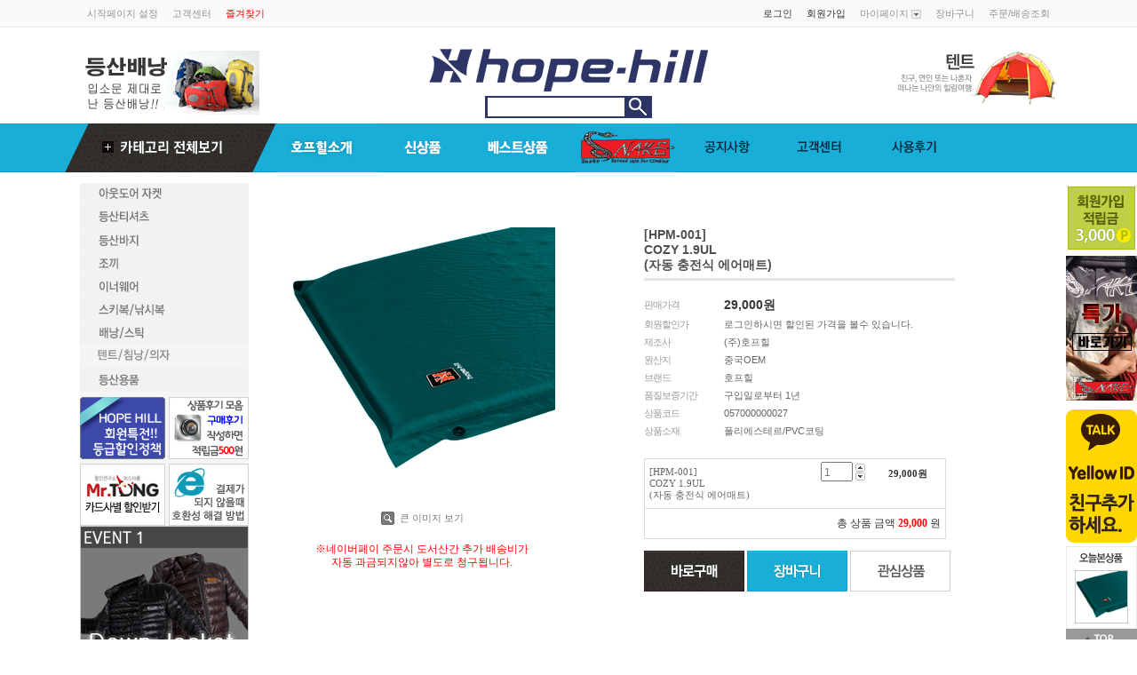

--- FILE ---
content_type: text/html
request_url: http://www.hopehill-korea.com/shop/shopdetail.html?branduid=146103
body_size: 39165
content:
<!DOCTYPE html PUBLIC "-//W3C//DTD HTML 4.01//EN" "http://www.w3.org/TR/html4/strict.dtd">
<html>
<head>
<meta http-equiv="CONTENT-TYPE" content="text/html;charset=EUC-KR">
<meta http-equiv="X-UA-Compatible" content="IE=edge">
<link rel="shortcut icon" href="/shopimages/hopehill/favicon.ico" type="image/x-icon">
<link rel="apple-touch-icon-precomposed" href="/shopimages/hopehill/mobile_web_icon.png" />
<meta name="referrer" content="no-referrer-when-downgrade" />
<meta property="og:type" content="website" />
<meta property="og:title" content="HOPE HILL Co.,Ltd [[HPM-001]COZY 1.9UL (자동 충전식 에어매트)]" />
<meta property="og:image" content="http://www.hopehill-korea.com/shopimages/hopehill/0570000000273.jpg" />
<link rel="image_src" href="http://www.hopehill-korea.com/shopimages/hopehill/0570000000273.jpg" />
<meta property="og:url" content="http://www.hopehill-korea.com/shop/shopdetail.html?branduid=146103" />
<meta property="og:description" content="HOPE HILL Co.,Ltd [[HPM-001]COZY 1.9UL (자동 충전식 에어매트)] 
	
    	
    
    
    	
    
    
    	
    
    
    	
    
    
    	
    


	
    	
    
" />
<meta property="og:keyword" content="에어매트,자충매트,에어방석,자동충전 매트" />
<title>[[HPM-001]COZY 1.9UL (자동 충전식 에어매트)]</title>

<link type="text/css" rel="stylesheet" href="/shopimages/hopehill/template/work/240/common.css?r=1467774876" /><script type="text/javascript">
    var roosevelt_params = {
        retargeting_id:'5DtdrMGKWUXYH57Xvktkow00',
        tag_label:'LUJosACfR-6m4XE-ldsuGA'
    };
</script>
<script type="text/javascript" src="//adimg.daumcdn.net/rt/roosevelt.js" async></script>

</head>
<script type="text/javascript" src="//wcs.naver.net/wcslog.js"></script>
<script type="text/javascript">
if (window.wcs) {
    if(!wcs_add) var wcs_add = {};
    wcs_add["wa"] = "s_35c831f1d7ae";
    wcs.inflow('hopehill-korea.com');
    wcs_do();
}
</script>

<body>
<script type="text/javascript" src="/js/jquery-1.7.2.min.js"></script>
<script type="text/javascript" src="/js/lazyload.min.js"></script>
<script type="text/javascript">
function getCookiefss(name) {
    lims = document.cookie;
    var index = lims.indexOf(name + "=");
    if (index == -1) {
        return null;
    }
    index = lims.indexOf("=", index) + 1; // first character
    var endstr = lims.indexOf(';', index);
    if (endstr == -1) {
        endstr = lims.length; // last character
    }
    return unescape(lims.substring(index, endstr));
}
</script><script type="text/javascript">
var MOBILE_USE = '';
</script><script type="text/javascript" src="/js/flash.js"></script>
<script type="text/javascript" src="/js/neodesign/rightbanner.js"></script>
<script type="text/javascript" src="/js/bookmark.js"></script>
<style type="text/css">

.MS_search_word { }

dl.MS_mark {
    width: 350px;
}
dl.MS_mark dt.MS_mark_title {
    width: 50px;
    float: left;
    text-align: left;
}
dl.MS_mark dd.MS_mark_icon {
    width: 300px;
    float: left;
    text-align: left;
}

textarea.MS_review_content_box {
width: 400px;
height: 35px;
}

#comment_password {
    position: absolute;
    display: none;
    width: 300px;
    border: 2px solid #757575;
    padding: 7px;
    background: #FFF;
    z-index: 6;
}

div.MS_btn_scrap_tw {
color: #666666;
width: 170px;
border: 1px solid #908E8F;
padding: 10px 8px 8px;
position: absolute;
font-size: 8pt;
margin-top: 10px;
letter-spacing: -1px;
background-color: white;
font-family: dotum;
}

div.MS_btn_scrap_fb {
color: #666666;
width: 170px;
border: 1px solid #908E8F;
padding: 10px 8px 8px;
position: absolute;
font-size: 8pt;
margin-top: 10px;
letter-spacing: -1px;
background-color: white;
font-family: dotum;
}

</style>

<form name="allbasket" method="post" action="/shop/basket.html">
<input type="hidden" name="totalnum" value="" />
<input type="hidden" name="collbrandcode" />
<input type="hidden" name="xcode" value="057" />
<input type="hidden" name="mcode" value="000" />
<input type="hidden" name="typep" value="O" />
<input type="hidden" name="aramount" />
<input type="hidden" name="arspcode" />
<input type="hidden" name="arspcode2" />
<input type="hidden" name="optionindex" />
<input type="hidden" name="alluid" />
<input type="hidden" name="alloptiontype" />
<input type="hidden" name="aropts" />
<input type="hidden" name="checktype" />
<input type="hidden" name="ordertype" />
<input type="hidden" name="brandcode" value="057000000027" />
<input type="hidden" name="branduid" value="146103" />
<input type="hidden" name="cart_free" value="" />
</form>

<!-- 신규파일첨부를 위한 폼 -->
<form name="attachform" method="post">
<input type="hidden" name="code" value="hopehill_review2.0" />
<input type="hidden" name="size" value="30720000" />
<input type="hidden" name="maxsize" value="" />
<input type="hidden" name="img_maxwidth" value="300" />
<input type="hidden" name="img_resize" value="Y" />
<input type="hidden" name="servername" value="premium21" />
<input type="hidden" name="url" value="www.hopehill-korea.com" />
<input type="hidden" name="org" value="hopehill" />
<input type="hidden" name="Btype" value="gallery" />
<input type="hidden" name="form_name" value="re_form" />
</form>

<script type="text/javascript" src="/js/neodesign/option_validate2.js"></script>

<script type="text/javascript">

    var is_unify_opt = '' ? true : false; 
    var pre_baskethidden = '';

var ORBAS = '';
var is_mobile_use = false;
var template_m_setid = 1063;
var shop_language = 'kor';
var exchange_rate = '';
var is_kakao_pixel_basket = 'N';

var baskethidden = '';


function review_send() {
    if (jQuery('#authimgdiv').css('display') == 'block' && auth_check_flag == false) {
        showdiv('block');
        return ;
    }
    showdiv('none', true);
    if (document.re_form.hname.value.length == 0) {
        alert('이름을 입력하세요');
        document.re_form.hname.focus();
        return;
    }
    if (document.re_form.content.value.length == 0) {
        alert('평가내용을 입력하세요');
        document.re_form.content.focus();
        return;
    } else {
        //if (document.re_form.content.value.length < 10) {
        if (document.re_form.content.value.bytes() < 10) {
            alert('내용에 최소 10자 이상을 입력해주세요');
            document.re_form.content.focus();
            return;
        }
    }
    if (typeof document.re_form.authtext == 'undefined' || document.re_form.authtext.value.length == 0) {
        showdiv('block');
        return;
    }
    document.re_form.recontent.value = escape(document.re_form.content.value);
    document.re_form.rehname.value = escape(document.re_form.hname.value);
    document.re_form.submit();
}


function showdiv(display, close_chk) {
    if (display == 'block') {
        var passuid = '';
        //if (typeof document.re_form.authid != 'undefined') passuid = document.re_form.authid.value;
        jQuery.ajax({
            type: 'POST',
            url: '/shop/authimg.html',
            dataType: 'html',
            async: false,
            data: {
                'passuid': passuid,
                'acmethod': 'auth_check',
                'formname': 're_form',
                'closemethod' : 'showdiv',
                'closeparam' : 'none'
            },
            success: function(req) {
                var _x = (document.re_form.offsetWidth / 2) - 105;
                var _y = (document.re_form.offsetHeight / 2) - 50;
                jQuery('#authimgdiv').css({
                    'display': display,
                    'left': _x + 'px',
                    'top': _y + 'px'
                }).html(req);
            }
        });
        return false;
    } else {
        jQuery('#authimgdiv').css('display', display);
        if (close_chk !== true) {
            jQuery('input[name=authtext], input[name=authid]', '#authimgdiv' ).val('');
        }
    }
}

var auth_check_flag = false;
function auth_check() {
    var authid = jQuery('input[name=authid]', '#authimgdiv');
    var authtext = jQuery('input[name=authtext]', '#authimgdiv');

    jQuery.ajax({
        type: 'POST',
        url: '/shop/auth_check.ajax.html',
        dataType: 'json',
        async: false,
        data: {
            'auth_type': 'auth_check',
            'authid': authid.val(),
            'authtext': authtext.val()
        },
        success: function(req) {
            if (req.result) {
                authid.val(req.data.authid);
                authtext.val(req.data.authtext);
                auth_check_flag = true;
                review_send();
            } else {
                alert(req.message);
                showdiv('block');
            }
            setTimeout(function() {req.responseText.evalScripts()}, 10);
        }
    });
}

                function clear_con() {
                    var auto_c  = document.getElementById("auto_clear").value;
                    var write_c = document.getElementById("write_exm").value;

                    if (auto_c == 'Y') {
                        if (document.getElementById("review_content_box").value == write_c) {
                            document.getElementById("review_content_box").value = "";
                        }
                    } else {
                        return;
                    }
                }


        var min_add_amount = parseInt(1, 10);    //최소주문수량

function show_hide(target, idx, lock, level, code, num1, num2, hitplus, hits_plus, uid) {
    if (level == 'unlogin') {
        alert('해당 게시물은 로그인 하셔야 확인이 가능합니다.');
        return;
    }
    if (level == 'nogroup') {
        alert('해당 게시판을 보실 수 있는 권한이 없습니다.');
        return;
    }
    (function($) {
        $.each($('[id^=' + target + '_block]'), function() {
            if ($(this).attr('id') == (target + '_block' + idx)) {
                if ($(this).css('display') == 'block' || $(this).css('display') == 'table-row') {
                    $(this).css('display', 'none');
                } else {
                    if ($.browser.msie) {
                        if (Math.abs($.browser.version) > 9) {
                            $(this).css('display', 'table-row').focus();
                        } else {
                            $(this).css('display', 'block').focus();
                        }
                    } else {
                        $(this).css('display', (this.nodeName.toLowerCase() == 'tr') ? 'table-row' : 'block').focus();
                    }
                    // 비밀번호가 승인된글은 다시 가져오지 않기 위함
                    if ($(this).find('.' + target + '_content').html().length == 0) {
                        comment_load(target + '_comment', code, num1, num2, idx, hitplus, hits_plus, '', uid);
                    } else {
                        // 비밀번호가 승인된 글 선택시 조회수 증가
                        if (lock == 'Y' && $(this).find('.' + target + '_content').html().indexOf('_chkpasswd') < 0) {
                            lock = 'N';
                        } 
                        // 비밀글 조회수 증가 기능 추가로 comment_load 에서도 조회수 업데이트 함.
                        if (lock != 'Y') update_hits(target, code, num1, num2, idx, hitplus, hits_plus);
                    }

                                    // 스크롤을 해당 글 위치로 이동
                var _offset_top = $('#' + $(this).attr('id')).offset().top;
                $('html, body').animate({ scrollTop: (_offset_top > 100 ? _offset_top - 100 : _offset_top) + 'px' }, 500);
                }
            } else {
                $(this).hide();
                // 비밀번호가 승인된것은 유지 하기 위해 주석처리
                //$('.' + target + '_content').empty();
            }
        });
    })(jQuery);
};


function spam_view() {
    return;
}


// ajax 호출하여 클릭된 게시글의 Hit수를 증가후 증가된 hit수를 보여주도록한다.
// 08. 02. 27 add by jiyun
// 08. 11. 11 스크립트 이름 변경. ward
function update_hits(target, code, num1, num2, idx, hitplus, hits_plus) {
    (function($) {
        $.ajax({
            type: 'GET',
            url: "/shop/update_hits.html",
            dataType: 'html',
            data: {
                'code': code,
                'num1': num1,
                'num2': num2,
                'hitplus': hitplus,
                'hits_plus': hits_plus
            },
            success: function(cnt) {
                $('#' + target + '_showhits' + idx).text(cnt);
                return false;
            }
        });
    })(jQuery);
    return false;
}

// 잠금글을 해당 상품 상세 하단에서 확인 가능하도록 추가함
// 08. 01. 16 add by jysung
function chk_lock(target, code, num1, num2, passwdId, hitplus, hits_plus, uid) {
    (function($) {
        var passwd = $('#' + passwdId);
        if ($(passwd).val().length == 0) {
            alert('글 작성시 입력한 비밀번호를 입력해주세요.');
            $(passwd).focus();
            return false;
        }
        var idx = $('.' + target.replace('_comment', '_content')).index($('#' + passwdId).parents('.' + target.replace('_comment', '_content'))) + 1;
        comment_load(target, code, num1, num2, idx, hitplus, hits_plus, passwd, uid);

    })(jQuery);
    // 08. 11. 11 스크립트 이름 변경 ward
    //new passwd_checker(code, brand, uid, cuid, passwd, id);
}


function comment_load(target, code, num1, num2, idx, hitplus, hits_plus, passwd, uid) {
    (function($) {
        var _param = {
            'target': target,
            'code': code,
            'num1': num1,
            'num2': num2,
            'passwd': ($(passwd).val() || ''),
            'branduid' : uid
        };
        $.ajax({
            type: 'POST',
            url: '/shop/chkpasswd_brandqna.html',
            //dataType: 'json',
            dataType: 'html',
            data: _param,
            success: function(req) {
                if (req === 'FALSE') {
                    alert(' 비밀번호가 틀립니다.');
                    $(passwd).focus();
                } else {
                    // 비밀번호가 승인된것은 유지 하기 위해 주석처리
                    //$('.' + target.replace('_comment', '_content')).empty();
                    $('#' + target.replace('_comment', '_block' + idx)).find('.' + target.replace('_comment', '_content')).html(req);
                    if (req.indexOf('_chkpasswd') < 0) {
                        update_hits(target.replace('_comment', ''), code, num1, num2, idx, hitplus, hits_plus);
                    }
                }
                return false;
            }
        });
    })(jQuery);
}

function key_check(e, target, code, num1, num2, passwdId, hitplus, hits_plus) {
    var e = e || window.event;
    if (escape(e.keyCode) == 13) {
        chk_lock(target, code, num1, num2, passwdId, hitplus, hits_plus);
    }
}

</script>

<link type="text/css" rel="stylesheet" href="/shopimages/hopehill/template/work/240/shopdetail.css?t=201802201219" />
<div id='blk_scroll_wings'><script type='text/javascript' src='/html/shopRbanner.html?param1=1' ></script></div>
<div id='cherrypicker_scroll'></div>
<div id="wrap">
    
<link type="text/css" rel="stylesheet" href="/shopimages/hopehill/template/work/240/header.1.css?t=201707041012" />
<style>
.sub-tit-attendanceR {background-image:url(/design/hopehill/desite_esports/title_attendanceR.gif);}
.sub-tit-cart {background-image:url(/design/hopehill/desite_esports/title_cart.gif);}
.sub-tit-costomboard {background-image:url(/design/hopehill/desite_esports/title_costomboard.gif);}
.sub-tit-coupon {background-image:url(/design/hopehill/desite_esports/title_coupon.gif);}
.sub-tit-emailqna {background-image:url(/design/hopehill/desite_esports/title_emailqna.gif);}
.sub-tit-guide {background-image:url(/design/hopehill/desite_esports/title_guide.gif);}
.sub-tit-idpwsearch {background-image:url(/design/hopehill/desite_esports/title_idpwsearch.gif);}
.sub-tit-join {background-image:url(/design/hopehill/desite_esports/title_join.gif);}
.sub-tit-login {background-image:url(/design/hopehill/desite_esports/title_login.gif);}
.sub-tit-myarticle {background-image:url(/design/hopehill/desite_esports/title_myarticle.gif);}
.sub-tit-mypage {background-image:url(/design/hopehill/desite_esports/title_mypage.gif);}
.sub-tit-order {background-image:url(/design/hopehill/desite_esports/title_order.gif);}
.sub-tit-orderlist {background-image:url(/design/hopehill/desite_esports/title_orderlist.gif);}
.sub-tit-point {background-image:url(/design/hopehill/desite_esports/title_point.gif);}
.sub-tit-reserve {background-image:url(/design/hopehill/desite_esports/title_reserve.gif);}
.sub-tit-review {background-image:url(/design/hopehill/desite_esports/title_review.gif);}
.sub-tit-search {background-image:url(/design/hopehill/desite_esports/title_search.gif);}
.sub-tit-secede {background-image:url(/design/hopehill/desite_esports/title_secede.gif);}
.sub-tit-sms {background-image:url(/design/hopehill/desite_esports/title_sms.gif);}
.sub-tit-todayview {background-image:url(/design/hopehill/desite_esports/title_todayview.gif);}
.sub-tit-wishlist {background-image:url(/design/hopehill/desite_esports/title_wishlist.gif);}
.sub-tit-faq {background-image:url(/design/hopehill/desite_esports/title_faq.gif);}
.ct-list {background:url(/design/hopehill/desite_esports/ct_bg.gif) repeat-x 0 40px;}
.gnb-wrap {background:url(/design/hopehill/desite_esports/gnb_bg.gif) repeat-x 0 0;}
</style>

<script type="text/javascript">
    var roosevelt_params = {
        retargeting_id:'5DtdrMGKWUXYH57Xvktkow00',
        tag_label:'LUJosACfR-6m4XE-ldsuGA'
    };
</script>
<script type="text/javascript" src="//adimg.daumcdn.net/rt/roosevelt.js" async></script>


<div id="hdrWrap">
    <div id="hdr">
		
		<div class="top-link-wrap">
			<div class="top-link">
				<div class="top-link01">
					<ul>
						<li><a href="#" onclick="this.style.behavior='url(#default#homepage)';this.setHomePage('http://desite.co.kr')" >시작페이지 설정</a></li>
						<li><a href="http://www.hopehill-korea.com/board/board.html?code=hopehill_board2">고객센터</a></li>
						<li><a href="javascript:CreateBookmarkLink('http://www.hopehill-korea.com', '고객우선주의,대한민국 아웃도어,HOPE HILL');"><font color="red">즐겨찾기</font></a></li>
					</ul>
				</div>
				<div class="top-link02">
					<ul>
												<li class="point"><a href="https://www.hopehill-korea.com/shop/member.html?type=login">로그인</a></li>
						<li class="point"><a href="https://www.hopehill-korea.com/shop/idinfo.html">회원가입</a></li>
						  
						<li><a href="https://www.hopehill-korea.com/shop/member.html?type=mynewmain">마이페이지 <img src="/design/hopehill/desite_esports/icon_mypage.gif" alt="" title="" /></a></li>
						<li><a href="/shop/basket.html">장바구니</a></li>
						<li><a href="https://www.hopehill-korea.com/shop/confirm_login.html?type=myorder">주문/배송조회</a></li>
					</ul>
				</div>
			</div>
		</div>
		<div class="top-wrap">
			<div class="bi">			
					<h1><a href="/index.html"><img src="/design/hopehill/desite_esports/logo.gif" alt="" title="" /></a></h1>
                   <div class="sch-frm"> 
                    <form action="/shop/shopbrand.html" method="post" name="search">                	<fieldset>
                    	<legend>검색 폼</legend> 
                    	<input name="search" onkeydown="CheckKey_search();" value=""  class="MS_search_word keyword" />                    		<a href="javascript:search_submit();"><input type="image" class="btn" src="/design/hopehill/desite_esports/btn_hd_sch.gif" alt="검색" title="검색" /></a>
					</fieldset>
					</form>					</div>
			</div>
            
			<div class="top-bn01"><a href="/shop/page.html?id=3"><img border="0" alt="" class="vt" src="/design/hopehill/desite_esports/top_bn_01.gif" /></a></div>
			<div class="top-bn02"><a href="/shop/shopbrand.html?xcode=064&mcode=007&type=Y"><img border="0" alt="" class="vt" src="/design/hopehill/desite_esports/top_bn_02.gif" /></a></div>
		</div>		
		
		<div class="gnb-wrap">
			<div class="gnb-list">
				  <ul>			
					<li><a href="javascript:void(0)" onclick = "document.getElementById('allcate').style.display='block';document.getElementById('fade').style.display='block'"><img border="0" alt="카테고리 전체보기" class="vt" src="/design/hopehill/desite_esports/gnb_01.gif" onmouseover="this.src='/design/hopehill/desite_esports/gnb_on_01.gif'" onmouseout="this.src='/design/hopehill/desite_esports/gnb_01.gif'" /></a></li>
					<li><a href="/shop/page.html?id=6"><img border="0" alt="호프힐소개" class="vt" src="/design/hopehill/desite_esports/gnb_02.gif" onmouseover="this.src='/design/hopehill/desite_esports/gnb_on_02.gif'" onmouseout="this.src='/design/hopehill/desite_esports/gnb_02.gif'" /></a></li>
					<li><a href="/shop/shopbrand.html?xcode=064&mcode=002&type=Y"><img border="0" alt="신상품" class="vt" src="/design/hopehill/desite_esports/gnb_03.gif" onmouseover="this.src='/design/hopehill/desite_esports/gnb_on_03.gif'" onmouseout="this.src='/design/hopehill/desite_esports/gnb_03.gif'" /></a></li>
					<li><a href="/shop/bestseller.html?xcode=BEST"><img border="0" alt="베스트상품" class="vt" src="/design/hopehill/desite_esports/gnb_04.gif" onmouseover="this.src='/design/hopehill/desite_esports/gnb_on_04.gif'" onmouseout="this.src='/design/hopehill/desite_esports/gnb_04.gif'" /></a></li>
					<!--<li><a href="/shop/shopbrand.html?xcode=064&mcode=004&type=Y"><img border="0" alt="세일상품" class="vt" src="/design/hopehill/desite_esports/gnb_05.gif" onmouseover="this.src='/design/hopehill/desite_esports/gnb_on_05.gif'" onmouseout="this.src='/design/hopehill/desite_esports/gnb_05.gif'" /></a></li>-->
					<li><a href="/shop/shopbrand.html?xcode=064&mcode=005&type=Y"><img border="0" alt="소량상품" class="vt" src="/design/hopehill/desite_esports/gnb_06.jpg" onmouseover="this.src='/design/hopehill/desite_esports/gnb_on_06.jpg'" onmouseout="this.src='/design/hopehill/desite_esports/gnb_06.jpg'" /></a></li>
					
					<li><a href="/board/board.html?code=hopehill_board6"><img border="0" alt="공지사항" class="vt" src="/design/hopehill/desite_esports/gnb_07.gif" onmouseover="this.src='/design/hopehill/desite_esports/gnb_on_07.gif'" onmouseout="this.src='/design/hopehill/desite_esports/gnb_07.gif'" /></a></li>
					<li><a href="/board/board.html?code=hopehill_board1"><img border="0" alt="고객센터" class="vt" src="/design/hopehill/desite_esports/gnb_08.gif" 
					onmouseover="this.src='/design/hopehill/desite_esports/gnb_on_08.gif'" onmouseout="this.src='/design/hopehill/desite_esports/gnb_08.gif'" /></a></li>
					<li><a href="/shop/reviewmore.html"><img border="0" alt="사용후기" class="vt" src="/design/hopehill/desite_esports/gnb_09.gif" onmouseover="this.src='/design/hopehill/desite_esports/gnb_09.gif'" onmouseout="this.src='/design/hopehill/desite_esports/gnb_09.gif'" /></a></li>	
				 </ul>
				<div class="gnb-left"><img border="0" alt="" class="vt" src="/design/hopehill/desite_esports/gnb_left.gif" /></div>

				<div id="allcate" class="all-cate">
					<div style="position:relative; width:100%;">
						<ul>
							<li class="first"><a href="/shop/shopbrand.html?xcode=001&type=X">아웃도어 자켓</a></li>
							<li><a href="/shop/shopbrand.html?xcode=001&type=M&mcode=001">남성용</a></li>
							<li><a href="/shop/shopbrand.html?xcode=001&type=X&mcode=003">여성용</a></li>
						</ul>
						<ul>
							<li class="first"><a href="/shop/shopbrand.html?xcode=058&type=X">등산티셔츠</a></li>

							<li><a href="/shop/shopbrand.html?xcode=058&type=X&mcode=001">남성용</a></li>
							<li><a href="/shop/shopbrand.html?xcode=058&type=X&mcode=002">여성용</a></li>
						</ul>
						<ul>
							<li class="first"><a href="/shop/shopbrand.html?xcode=059&type=X">등산바지</a></li>
							<li><a href="/shop/shopbrand.html?xcode=059&type=X&mcode=002">남성용</a></li>
							<li><a href="/shop/shopbrand.html?xcode=059&type=X&mcode=001">여성용</a></li>
						</ul>
						<ul>

							<li class="first"><a href="/shop/shopbrand.html?xcode=002&type=X">조끼</a></li>
							<li><a href="/shop/shopbrand.html?xcode=002&type=X&mcode=001">남성용</a></li>
							<li><a href="/shop/shopbrand.html?xcode=002&type=X&mcode=002">여성용</a></li>
						</ul>
						<ul>
							<li class="first"><a href="/shop/shopbrand.html?xcode=003&type=X">이너웨어</a></li>
                            <li class="first"><a href="/shop/shopbrand.html?xcode=031&type=X">스키복/낚시복</a></li>
							<li class="first"><a href="/shop/shopbrand.html?xcode=056&type=O"">배낭/스틱</a></li>
							<li class="first"><a href="/shop/shopbrand.html?xcode=057&type=O">텐트/침낭</a></li>
						</ul>
                        <ul>
                        	<li class="first"><a href="/shop/shopbrand.html?xcode=022&type=X">등산용품</a></li>
							<li><a href="/shop/shopbrand.html?xcode=022&type=M&mcode=001">모자/장갑</a></li>
							<li><a href="/shop/shopbrand.html?xcode=022&type=M&mcode=004"">신발/아이젠</a></li>
							<li><a href="/shop/shopbrand.html?xcode=022&type=M&mcode=006">캠핑용품/기타</a></li>
						</ul>                        
						<div style="position:absolute; top:-20px; right:-20px; z-index:501;"><a href = "javascript:void(0)" onclick = "document.getElementById('allcate').style.display='none';document.getElementById('fade').style.display='none'"><img src="/design/hopehill/desite_esports/btn_layerClose.gif" alt="닫기" /></a></div>
					</div>
				</div><!--// allcate end -->

			</div>
		</div>

    </div><!-- #hdr -->
</div><!-- #hdrWrap -->
<hr />    <div id="contentWrapper">
        <div id="contentWrap">
            
<link type="text/css" rel="stylesheet" href="/shopimages/hopehill/template/work/240/menu.1.css?t=201703201609" />
<div id="aside">

	
	<h2 class="blind">주메뉴</h2>
	<div class="category-list">   
		<ul>
			<li>
				<a href="/shop/shopbrand.html?xcode=001&type=X">
					<img border="0" alt="아웃도어 자켓" class="vt" src="/design/hopehill/desite_esports/ct_05.gif" onmouseover="this.src='/design/hopehill/desite_esports/ct_on_05.gif'" onmouseout="this.src='/design/hopehill/desite_esports/ct_05.gif'" />
				</a>
			</li>
			<li>
				<a href="/shop/shopbrand.html?xcode=058&type=X">
					<img border="0" alt="등산티셔츠" class="vt" src="/design/hopehill/desite_esports/ct_06.gif" onmouseover="this.src='/design/hopehill/desite_esports/ct_on_06.gif'" onmouseout="this.src='/design/hopehill/desite_esports/ct_06.gif'" />
				</a>
			</li>
			<li>
				<a href="/shop/shopbrand.html?xcode=059&type=X">
					<img border="0" alt="등산바지" class="vt" src="/design/hopehill/desite_esports/ct_07.gif" onmouseover="this.src='/design/hopehill/desite_esports/ct_on_07.gif'" onmouseout="this.src='/design/hopehill/desite_esports/ct_07.gif'" />
				</a>
			</li>
			<li>
				<a href="/shop/shopbrand.html?xcode=002&type=X">
					<img border="0" alt="조끼" class="vt" src="/design/hopehill/desite_esports/ct_08.gif" onmouseover="this.src='/design/hopehill/desite_esports/ct_on_08.gif'" onmouseout="this.src='/design/hopehill/desite_esports/ct_08.gif'" />
				</a>
			</li>
			<li>
				<a href="/shop/shopbrand.html?xcode=003&type=X">
					<img border="0" alt="이너웨어" class="vt" src="/design/hopehill/desite_esports/ct_09.gif" onmouseover="this.src='/design/hopehill/desite_esports/ct_on_09.gif'" onmouseout="this.src='/design/hopehill/desite_esports/ct_09.gif'" />
				</a>
			</li>
			<li>
				<a href="/shop/shopbrand.html?xcode=031&type=X">
					<img border="0" alt="스키복/낚시복" class="vt" src="/design/hopehill/desite_esports/ct_10.gif" onmouseover="this.src='/design/hopehill/desite_esports/ct_on_10.gif'" onmouseout="this.src='/design/hopehill/desite_esports/ct_10.gif'" />
				</a>
			</li>
			<li>
				<a href="/shop/shopbrand.html?xcode=056&type=O">
					<img border="0" alt="배낭/스틱" class="vt" src="/design/hopehill/desite_esports/ct_11.gif" onmouseover="this.src='/design/hopehill/desite_esports/ct_on_11.gif'" onmouseout="this.src='/design/hopehill/desite_esports/ct_11.gif'" />
				</a>
			</li>
			<li>
				<a href="/shop/shopbrand.html?xcode=057&type=O">
					<img border="0" alt="텐트/침낭" class="vt" src="/design/hopehill/desite_esports/ct_12.gif" onmouseover="this.src='/design/hopehill/desite_esports/ct_on_12.gif'" onmouseout="this.src='/design/hopehill/desite_esports/ct_12.gif'" />
				</a>
			</li>
			<li>
				<a href="/shop/shopbrand.html?xcode=022&type=X">
					<img border="0" alt="등산용품" class="vt" src="/design/hopehill/desite_esports/ct_13.gif" onmouseover="this.src='/design/hopehill/desite_esports/ct_on_13.gif'" onmouseout="this.src='/design/hopehill/desite_esports/ct_13.gif'" />
				</a>
			</li>
		</ul>          
	</div>
    
    <div class="ct_ban">
    	<ul>
        	<li><a href="/shop/page.html?id=8"><img border="0" alt="" src="/design/hopehill/desite_esports/ct_ban_01.jpg" /></a></li>
            <li><a href="/shop/reviewmore.html"><img border="0" alt="" src="/design/hopehill/desite_esports/ct_ban_02.jpg" /></a></li>
            <li><a href="http://www.mrtong.co.kr/mrtong.EventDoingAction.do?method=list&aid=10101018" target="_blank"><img border="0" alt="" src="/design/hopehill/desite_esports/ct_ban_03.jpg" /></a></li>
            <li><a href="http://www.kcp.co.kr/technique.faq.do?f1gubn=FA07" target="_blank"><img border="0" alt="" src="/design/hopehill/desite_esports/ct_ban_04.jpg" /></a></li>
        </ul> 
    </div>
	

	<style>
		.hit-list { background:url(/design/hopehill/desite_esports/main_hitbest.gif) no-repeat 0 0; }
	</style>
	          
           <!--ban-->
<div class="side-bn">		
                <table width="190px" rules="none" cellspacing="0">
                <tr>
                <td width="190px">
                <a href="/shop/page.html?id=28"><img src="http://hilltex.cafe24.com/bluu/images/event/main/side_bn_17_1.jpg" alt="다운자켓" title="" /></a>
	        </td>
                </tr>
</table>
          </div>
<!--<div class="side-bn">		
                <table width="190px" rules="none" cellspacing="0">
                <tr>
                <td width="190px">
                <a href="/shop/page.html?id=24"><img src="http://hilltex.cafe24.com/bluu/images/event/main/side_bn_18.jpg" alt="시즌오프" title="" /></a>
	        </td>
                </tr>
</table>          </div>-->

<!--<div class="side-bn">		
                <table width="190px" rules="none" cellspacing="0">
                <tr>
                <td width="190px">
                <a href="/shop/page.html?id=1"><img src="http://hilltex.cafe24.com/bluu/images/event/main/side_bn_13.jpg" alt="세일" title="" /></a>
	        </td>
                </tr>
                </table>
          </div>-->
                    

<div class="side-bn">		
                <table width="190px" rules="none" cellspacing="0">
                <tr>
                <td width="190px">
                <a href="/shop/shopdetail.html?branduid=162970"><img src="http://hilltex.cafe24.com/bluu/images/event/main/side_bn_05.jpg" alt="1584" title="" /></a>
	        </td>
                </tr>
                <tr>
                <td width="190px">
                <a href="/shop/shopdetail.html?branduid=162969"><img src="http://hilltex.cafe24.com/bluu/images/event/main/side_bn_06.jpg" alt="1584" title="" /></a>
	        </td>
                </tr>


                </table>
          </div>
          <div class="side-bn">		
                <table width="190px" rules="none" cellspacing="0">
                <tr>
                <td width="190px">
                <a href="/shop/shopdetail.html?branduid=152268"><img src="http://hilltex.cafe24.com/bluu/images/event/main/side_bn_14.jpg" alt="3034" title="" /></a>
<a href="/shop/shopdetail.html?branduid=152267"><img src="http://hilltex.cafe24.com/bluu/images/event/main/side_bn_15.jpg" alt="3034" title="" /></a>

	        </td>
                </tr>

                                </table>
          </div>

</div>

            <div id="content">
                <div id="productDetail">
				      <div class="page-body">
                        <div class="thumb-info">
                            <div class="thumb-wrap">
                                <div class="thumb"><a id="zoom_image" href="javascript:imageview('057000000027.jpg', '0');" rel="/shopimages/hopehill/057000000027.jpg">
<img class="detail_image" id="lens_img" src="/shopimages/hopehill/0570000000272.jpg?1418958079" border="0" width="300" alt="상품이미지"/>
</a></div>
                                <div class="thumb-ctrl">
                                    <a href="javascript:imageview('057000000027.jpg', '0');"><img src="/images/d3/hot_issue/btn/view_image.gif" alt="" title="" /> 큰 이미지 보기</a>
                                </div>

                                <!-- 다른색상보기 시작 -->
                                 

                                <!-- 다른색상보기 종료-->

                                <div class="thumb-ctrl">
                                                <script type='text/javascript' src='/js/naver_checkout_cts.js'></script>
        <script type="text/javascript" src="http://pay.naver.com/customer/js/naverPayButton.js" charset="UTF-8"></script>
<script language="javascript">
    function nhn_buy_nc_baro( ) {
					var nhnForm = document.allbasket;
                        if (navigator.appName == 'Microsoft Internet Explorer') {
            var ie9_chk = navigator.appVersion.indexOf("MSIE 9") > -1 ? true : false;
            var ie10_chk = navigator.appVersion.indexOf("MSIE 10") > -1 ? true : false;

            if (ie10_chk == true) {
                ie9_chk = true;
            }
        }
        if (ie9_chk || navigator.appName != 'Microsoft Internet Explorer') {
            var aElement = document.createElement( "input" );
            aElement.setAttribute('type','hidden');
            aElement.setAttribute('name','navercheckout');
            aElement.setAttribute('value','1');
            
            if(typeof(inflowParam) != 'undefined') {
                var aElement2 = document.createElement( "input" );
                aElement2.setAttribute('type','hidden');
                aElement2.setAttribute('name','nhn_ncisy');
                aElement2.setAttribute('value',inflowParam);
            }
        } else {
            try {
                var aElement = document.createElement( "<input type='hidden' name='navercheckout' value='1'>" );

                if(typeof(inflowParam) != 'undefined') {
                   var aElement2 = document.createElement( "<input type='hidden' name='nhn_ncisy' value='"+inflowParam+"'>" );
                }
            }catch(e) {
                var aElement = document.createElement( "input" );
                aElement.setAttribute('type','hidden');
                aElement.setAttribute('name','navercheckout');
                aElement.setAttribute('value','1');

                if(typeof(inflowParam) != 'undefined') {
                    var aElement2 = document.createElement( "input" );
                    aElement2.setAttribute('type','hidden');
                    aElement2.setAttribute('name','nhn_ncisy');
                    aElement2.setAttribute('value',inflowParam);
                }

                ie9_chk = true;
            }
        }

		nhnForm.appendChild( aElement );

        if(typeof(inflowParam) != 'undefined') {
            nhnForm.appendChild( aElement2 );
        }
		nhnForm.target="loginiframe";
		nhnForm.ordertype.value ="baro|parent.";
		//send_multi('baro','');
        send_multi('','baro','');
						if (ie9_chk || navigator.appName != 'Microsoft Internet Explorer') {
				aElement.setAttribute('value','');
			} else {
				nhnForm.navercheckout.value ="";
			}

            nhnForm.target="";
            nhnForm.ordertype.value ="";
			if (!ie9_chk) {
	            for (var i = 0; i < nhnForm.navercheckout.length; i++) {
		            nhnForm.navercheckout[i].value ="";
			    }
			}
     }
    function nhn_buy_nc_order( ) {
        
        var type ="N";
        if(type == "N") {
            window.open("order.html?navercheckout=2","");
        } else {
            location.href="order.html?navercheckout=2";
        }
        return false;
    }
    function nhn_wishlist_nc( url ) {
        window.open(url,"","scrollbars=yes,width=400,height=267");
        return false;
    }
</script>
    <div id="nhn_btn" style="zoom: 1;">
    <script type="text/javascript" >//<![CDATA[
        naver.NaverPayButton.apply({
        BUTTON_KEY:"28D30AB8-F154-44E2-B43A-7FCEAFF3C60A", // 체크아웃에서 제공받은 버튼 인증 키 입력
        TYPE: "A", // 버튼 모음 종류 설정
        COLOR: 1, // 버튼 모음의 색 설정
        COUNT: 2, // 버튼 개수 설정. 구매하기 버튼만 있으면(장바구니 페이지) 1, 찜하기 버튼도 있으면(상품 상세 페이지) 2를 입력.
        ENABLE: "Y", // 품절 등의 이유로 버튼 모음을 비활성화할 때에는 "N" 입력
        BUY_BUTTON_HANDLER: nhn_buy_nc_baro, // 구매하기 버튼 이벤트 Handler 함수 등록. 품절인 경우 not_buy_nc 함수 사용
        BUY_BUTTON_LINK_URL:"", // 링크 주소 (필요한 경우만 사용)
        WISHLIST_BUTTON_HANDLER:nhn_wishlist_nc, // 찜하기 버튼 이벤트 Handler 함수 등록
        WISHLIST_BUTTON_LINK_URL:"navercheckout.action.html?action_type=wish&branduid=146103", // 찜하기 팝업 링크 주소
        EMBED_ID: "nhn_btn",
        "":""
});
//]]></script>
</div>                                
                                        <font color="red">※네이버페이 주문시 도서산간 추가 배송비가<br />자동 과금되지않아 별도로 청구됩니다.</font>					
                                </div>
                            </div><!-- .thumb-wrap -->
		                    <form name="form1" method="post" id="form1" action="/shop/basket.html">
<input type="hidden" name="brandcode" value="057000000027" />
<input type="hidden" name="branduid" value="146103" />
<input type="hidden" name="xcode" value="057" />
<input type="hidden" name="mcode" value="000" />
<input type="hidden" name="typep" value="O" />
<input type="hidden" name="ordertype" />
<input type="hidden" name="opts" />
<input type="hidden" name="mode" />
<input type="hidden" name="optioncode" />
<input type="hidden" name="optiontype" />
<input type="hidden" name="optslist" />
<input type="hidden" id="price" name="price" value="29,000" />
<input type="hidden" id="disprice" name="disprice" value="" />
<input type="hidden" id="price_wh" name="price_wh" value="29,000" />
<input type="hidden" id="disprice_wh" name="disprice_wh" value="" />
<input type="hidden" id="option_type_wh" name="option_type_wh" value="NO" />
<input type="hidden" name="order_type" />
<input type="hidden" name="MOBILE_USE" value="NO" />
<input type="hidden" name="multiopt_direct" value="" />
<input type="hidden" name="miniq" id="miniq" value="1" />
<input type="hidden" name="maxq" id="maxq" value="2147483647" />
<input type="hidden" name="cart_free" value="" />
<input type="hidden" name="page_type" value="shopdetail" />
<input type="hidden" name="wish_action_type" value="" />
<input type="hidden" name="wish_data_type" value="" />
<input type="hidden" name="wish_get_prd_count" value="N" />
<input type="hidden" name="spcode" /><input type="hidden" name="spcode2" />                            <div class="info">
                                <h3 class="tit-prd">[HPM-001]<br>COZY 1.9UL <br>(자동 충전식 에어매트)<br> </h3>
                                <div class="table-opt">
                                    <table summary="판매가격, 적립금, 주문수량, 옵션, 사이즈, 상품조르기, sns">
                                        <caption>상품 옵션</caption>
                                        <colgroup>
                                            <col width="90" />
                                            <col width="*" />
                                        </colgroup>
                                        <tbody>
                                                                                        <tr>
                                                <th scope="row"><div class="tb-left">판매가격</div></th>
                                                <td class="price">
                                                    <div class="tb-left">
                                                                                                                    <span id="pricevalue" class="price">29,000</span>원
                                                                                                            </div>
                                                </td>
                                            </tr>
											 <tr>
                                                <th scope="row"><div class="tb-left">회원할인가</div></th>
                                                <td>
                                                    <div class="tb-left">
																											      로그인하시면 할인된 가격을 볼수 있습니다. 
														  
                                                    </div>
                                                </td>
                                            </tr>
                                                                                        											                                            <tr>
                                                <th scope="row"><div class="tb-left">제조사</div></th>
                                                <td>
                                                    <div class="tb-left">
                                                        (주)호프힐                                                    </div>
                                                </td>
                                            </tr>
                                            											                                            <tr>
                                                <th scope="row"><div class="tb-left">원산지</div></th>
                                                <td>
                                                    <div class="tb-left">
                                                        중국OEM                                                    </div>
                                                </td>
                                            </tr>
                                            											                                            <tr>
                                                <th scope="row"><div class="tb-left">브랜드</div></th>
                                                <td>
                                                    <div class="tb-left">
                                                        호프힐                                                    </div>
                                                </td>
                                            </tr>
                                            											 <tr>
                                                <th scope="row"><div class="tb-left">품질보증기간</div></th>
                                                <td>
                                                    <div class="tb-left">
                                                        구입일로부터 1년
                                                    </div>
                                                </td>
                                            </tr>
											                                            <tr>
                                                <th scope="row"><div class="tb-left">상품코드</div></th>
                                                <td>
                                                    <div class="tb-left">
                                                        057000000027                                                    </div>
                                                </td>
                                            </tr>
                                            											                                            <tr>
                                                <th scope="row"><div class="tb-left">상품소재</div></th>
                                                <td>
                                                    <div class="tb-left">
                                                        폴리에스테르/PVC코팅                                                    </div>
                                                </td>
                                            </tr>
                                            

                                                                                                                                                                                                                                                                                        <tr>
                                                <th scope="row"><div class="tb-left"></div></th>
                                                <td>
                                                    <div class="tb-left"><select id="MK_p_s_0" onchange="p_add_product(this)" p_opt_cnt="0"  style="display: none;">
    <option value="">--옵션 선택--</option>
    <option value="0" price="29000" opt_price="0" opt_title="[HPM-001]&lt;br&gt;COZY 1.9UL &lt;br&gt;(자동 충전식 에어매트)&lt;br&gt;" stock_cnt="">[HPM-001]COZY 1.9UL (자동 충전식 에어매트)</option>
</select></div>
                                                </td>
                                            </tr>
                                                                                            <tr>
                                                <td colspan="2">
                                                    <div class="tb-left">                <div class="MK_optAddWrap">
                    <div id="MK_innerOptWrap">
                        <div id="MK_innerOptScroll">
                            <ul class="MK_inner-opt-cm" id="MK_innerOpt_01"></ul>
                            <ul class="MK_inner-opt-cm" id="MK_innerOpt_02"></ul>
                        </div>
                        <div id="MK_innerOptTotal" class="">
                            <p class="totalRight">
                            <span class="MK_txt-total">총 상품 금액</span>
                            <strong class="MK_total" id="MK_p_total">0</strong>
                            <span class="MK_txt-won">원</span>
                            
                            </p>
                        </div>
                    </div>
                </div> <!-- .MK_optAddWrap -->                <input type="hidden" name="xcode" value="057">
                <input type="hidden" name="mcode" value="000">
                <input type="hidden" name="option_type" id="option_type" value="NO">                <script type="text/javascript">
                var isdicker         = "";
                var NU_NL_only_2     = "";         //2단옵션일 경우 두번째 옵션만 사용유무 확인
                var basketcnt        = "0";
                var p_list_total_cnt = 0;
                var p_total_price    = 0;                         //장바구니에 담은 총금액
                var sellprice        = parseInt(29000, 10); //상품 기본 판매가(옵션값 제외)
                var option_type      = "NO";
                var opt_cnt          = 1 - 1;
                var optionprice      = "29000";
                var arrOptionPrice   = optionprice.split(',');
                var oiroptionprice   = "";
                var oriarrOptionPrice= oiroptionprice.split(',');
                var pc_cnt           = 0;                         //PC옵션의 인덱스값으로 사용
                var total_stock_cnt  = "";      //전체 재고 갯수
                var min_add_amount   = parseInt(1, 10); //최소주문수량
                var miniq            = parseInt(1, 10);    //최소주문수량
                var maxq             = parseInt(2147483647, 10);     //최대주문수량
                var brandcode        = "057000000027";
                var product_uid      = "146103";
                var pc_option        = new Array();
                var arr_li_code      = new Array();
                var collline         = "C";
                var discount_uid     = "";
                var etctype          = "OPEN=2014. 12|NOSALE|NOWHOLESALE|";
                var prd_sellprice    = "29000";
                var prd_regdate      = "2013-07-29 16:08:04";
                var is_discount      = "";
                var product_discount = "";
                var optioncode       = new Array();
                var collbasket_type  = 'Y';
                var baro_opt  = "N";
                </script></div>
                                                </td>
                                            </tr>
                                                                                                                                                                                    
                                        </tbody>
                                    </table>
                                </div><!-- .table-opt -->
                                <div class="prd-btns">
                                                                        <a href="javascript:send_multi('', 'baro', '');"><img src="/design/hopehill/desite_esports/btn_direct_buy.gif" alt="바로구매" title="바로구매" /></a>
									<a href="javascript:send_multi('', '');"><img src="/design/hopehill/desite_esports/btn_cart.gif" alt="장바구니" title="장바구니" /></a>
									<a href="javascript:login_chk('057000000027');"><img src="/design/hopehill/desite_esports/btn_wish_m_un.gif" alt="위시리스트" title="위시리스트" /></a>
                                                                    </div>

                            </div><!-- .info -->
                            </form>                        </div><!-- .thumb-info -->

						<h2 class="p-h2">
                        
                        </h2>

						<dl class="loc-navi">
							<dt class="blind">현재 위치</dt>
							<dd>
								<a href="/">home</a>
								 &gt; <a href="/shop/shopbrand.html?xcode=057&type=O&sort=">텐트/침낭</a>																								&gt; [HPM-001]<br>COZY 1.9UL <br>(자동 충전식 에어매트)<br>							</dd>
						</dl>

                     

<br>

<!-- 5164 시작 -->



<!--
        <div id="winterp" class="ksh">
-->
<!--[if IE]>
			<style type="text/css">
				.timer { display: none !important; }
							</style>
		<![endif]-->
<!--
<script type="text/javascript" src="http://hilltex.cafe24.com/bluu/js/5164/jquery-1.4.1.min.js"></script>
<script type="text/javascript" src="http://hilltex.cafe24.com/bluu/js/5164/jquery.orbit.min.js"></script>
		
<script>
   $(window).load(function() {
   $('#featured').orbit({
		     'bullets': true,
		     'timer' : true,
		     'animation' : 'horizontal-slide'
				});
			});
</script>

        <div id="winterp_title">
            <img src="http://hilltex.cafe24.com/bluu/images/PRD/5164/5164t.png" />
        </div>
		<div id="featured"> 
			<a href="/shop/shopdetail.html?branduid=160990" target="_blank"><img src="http://hilltex.cafe24.com/bluu/images/PRD/5164/5164k.jpg" /></a>
                                <a href="/shop/shopdetail.html?branduid=160992" target="_blank"><img src="http://hilltex.cafe24.com/bluu/images/PRD/5164/5164b.jpg" /></a>
			<a href="/shop/shopdetail.html?branduid=160991" target="_blank"><img src="http://hilltex.cafe24.com/bluu/images/PRD/5164/5164g.jpg" /></a>
		</div>
       </div> 
-->			
<!-- 5164 끝 -->



<!-- 5168 시작 -->



<!--
        <div id="womenp" class="ksh">
-->
<!--[if IE]>
			<style type="text/css">
				.timer { display: none !important; }
							</style>
		<![endif]-->


<!--		
<script>
   $(window).load(function() {
   $('#featuredw').orbit({
		     'bullets': true,
		     'timer' : true,
		     'animation' : 'horizontal-slide'
				});
			});
</script>

        <div id="womenp_title">
            <img src="http://hilltex.cafe24.com/bluu/images/PRD/5168/5168.png" />
        </div>
		<div id="featuredw"> 
			<a href="/shop/shopdetail.html?branduid=161777" target="_blank"><img src="http://hilltex.cafe24.com/bluu/images/PRD/5168/5168N.jpg" /></a>
                                <a href="/shop/shopdetail.html?branduid=161776" target="_blank"><img src="http://hilltex.cafe24.com/bluu/images/PRD/5168/5168B.jpg" /></a>			
		</div>
       </div> 
-->			
<!-- 5168 끝 -->

<!--
<div id="headline">


        <div id="sum">
            
            <div class="sums">남성 FW시즌 플리스자켓</div>
            <div class="sums">남성 FW시즌 티-자켓 겸용</div>
            <div class="sums">남성 FW시즌 니트자켓</div>
            <div class="sums">여성 FW시즌 익스트림자켓</div>
            <div class="sums">여성 FW시즌 방한자켓</div>
            
        </div>

        <div id="hb">
            
                <div class="hbm"><a href="/shop/shopdetail.html?branduid=134221" target="_blank"><img src="http://hilltex.cafe24.com/bluu/images/PRD/head/3031.png" /></a></div>
                <div class="hbm"><a href="/shop/shopdetail.html?branduid=119557" target="_blank"><img src="http://hilltex.cafe24.com/bluu/images/PRD/head/3023.jpg" /></a></div>
                <div class="hbm"><a href="/shop/shopdetail.html?branduid=92878" target="_blank"><img src="http://hilltex.cafe24.com/bluu/images/PRD/head/3021.jpg" /></a></div>
                <div class="hbm"><a href="/shop/shopdetail.html?branduid=306" target="_blank"><img src="http://hilltex.cafe24.com/bluu/images/PRD/head/404.png" /></a></div>
                <div class="hbm"><a href="/shop/shopdetail.html?branduid=196" target="_blank"><img src="http://hilltex.cafe24.com/bluu/images/PRD/head/8809.png" /></a></div>             
                      
           
        </div>
    </div>
-->
<br>



<!-- 시즌바지 시작 -->
<!--
<div id ="season">
        <div id="season_title">
            <img src="http://hilltex.cafe24.com/bluu/images/PRD/SEASON/title.png" />
        </div>
        <div id="season_content">
            <div>
            <a href="/shop/shopdetail.html?branduid=120181"><img src="http://hilltex.cafe24.com/bluu/images/PRD/SEASON/5106.png" /></a>
           </div>
            <div>
            <a href="/shop/shopdetail.html?branduid=90773"><img src="http://hilltex.cafe24.com/bluu/images/PRD/SEASON/5083.png" /></a>
           </div>
            <div>
            <a href="/shop/shopdetail.html?branduid=122192"><img src="http://hilltex.cafe24.com/bluu/images/PRD/SEASON/5107.png" /></a>
           </div>
            <div>
            <a href="/shop/shopdetail.html?branduid=136298"><img src="http://hilltex.cafe24.com/bluu/images/PRD/SEASON/5127.png" /></a>
           </div>
        </div>
    </div>
<br>

-->

<!-- HP-1582 시작 -->

<!--

<div class="boder">
                     <table>
                      <tr>
                     <td><img src="http://hilltex.cafe24.com/bluu/images/PRD/1582/1582.png"></td>
                     <td><a href="/shop/shopdetail.html?branduid=155344"><img src="http://hilltex.cafe24.com/bluu/images/PRD/1582/1582GR.png"></a></td>
                     <td><a href="/shop/shopdetail.html?branduid=155358"><img src="http://hilltex.cafe24.com/bluu/images/PRD/1582/1582BR.png"></a></td>
                     <td><a href="/shop/shopdetail.html?branduid=155353"><img src="http://hilltex.cafe24.com/bluu/images/PRD/1582/1582OR.png"></a></td>
                     <td><a href="/shop/shopdetail.html?branduid=155346"><img src="http://hilltex.cafe24.com/bluu/images/PRD/1582/1582LG.png"></a></td>
                     </tr>

                     <tr>
                     <td><a href="/shop/shopdetail.html?branduid=155392"><img src="http://hilltex.cafe24.com/bluu/images/PRD/1582/1582BK.png"></a></td>
                     <td><a href="/shop/shopdetail.html?branduid=155390"><img src="http://hilltex.cafe24.com/bluu/images/PRD/1582/1582BL.png"></a></td>
                     <td><a href="/shop/shopdetail.html?branduid=155391"><img src="http://hilltex.cafe24.com/bluu/images/PRD/1582/1582OG.png"></a></td>
                     <td><a href="/shop/shopdetail.html?branduid=155345"><img src="http://hilltex.cafe24.com/bluu/images/PRD/1582/1582PB.png"></a></td>
                     <td><a href="/shop/shopdetail.html?branduid=155338"><img src="http://hilltex.cafe24.com/bluu/images/PRD/1582/1582PG.png"></a></td>
                     </tr>
                    </table>
                    </div>


<br>

-->

<!-- 공지시작 -->

<!--배송공지S-->

 




<!--배송공지E-->



<!--SPD 시작-->
<!--
<link rel='stylesheet' type='text/css' href="http://hilltex.cafe24.com/bluu/images/main/MB/SPD/jquery.kwicks.css" />
<script src="http://hilltex.cafe24.com/bluu/images/main/MB/SPD/jquery-1.8.1.min.js" type='text/javascript'></script>
<script src="http://hilltex.cafe24.com/bluu/images/main/MB/SPD/jquery.kwicks.js" type='text/javascript'></script>

<ul class='kwicks kwicks-horizontal'>
			<li class='kwicks-selected'><a href="/shop/shopdetail.html?branduid=146956" target="_blank"><img src="http://hilltex.cafe24.com/bluu/images/PRD/SPD/3032.png" /></a></li>
			<li><a href="/shop/shopdetail.html?branduid=130820" target="_blank"><img src="http://hilltex.cafe24.com/bluu/images/PRD/SPD/3030.png" /></a></li>
			<li><a href="/shop/shopdetail.html?branduid=154120" target="_blank"><img src="http://hilltex.cafe24.com/bluu/images/PRD/SPD/5158N.png" /></a></li>
			<li><a href="/shop/shopdetail.html?branduid=154119" target="_blank"><img src="http://hilltex.cafe24.com/bluu/images/PRD/SPD/5158G.png" /></a></li>
		</ul>
-->

<!-- SPD끝 -->

<br>

<link rel='stylesheet' type='text/css' href="http://hilltex.cafe24.com/bluu/images/main/MB/SPD/jquery.kwicks.css" />
<script src="http://hilltex.cafe24.com/bluu/images/main/MB/SPD/jquery-1.8.1.min.js" type='text/javascript'></script>
<script src="http://hilltex.cafe24.com/bluu/images/main/MB/SPD/jquery.kwicks.js" type='text/javascript'></script>

<!--솔리드티셔츠 베너-->
		  <!-- <div><a href="/shop/page.html?id=22"><img src="http://hilltex.cafe24.com/bluu/images/PRD/solid.jpg" alt="" title="" /></a></div> -->

<!--베이직셔츠 배너-->
<br>
<br>
		   <div><a href="http://www.hopehill-korea.com/shop/page.html?id=21"><img src="http://hilltex.cafe24.com/bluu/images/PRD/basic.jpg" alt="" title="" /></a></div>
<br>
<br>

                        <div class="prd-detail">
                       <!-- 쿠폰 관련 부분 -->
                                                        <!-- 쿠폰관련 부분 끝 -->
                        <div id="videotalk_area"></div><table border="0" align="center" cellpadding="0" cellspacing="0">
	<tr>
    	<td><img src="http://hilltex.cafe24.com/img/0007/0004/hpm-001/001_01.jpg" border="0"></td>
    </tr>
    <tr>
    	<td><img src="http://hilltex.cafe24.com/img/0007/0004/hpm-001/001_02.jpg" border="0"></td>
    </tr>
    <tr>
    	<td><img src="http://hilltex.cafe24.com/img/0007/0004/hpm-001/001_03.jpg" border="0"></td>
    </tr>
    <tr>
    	<td><img src="http://hilltex.cafe24.com/img/0007/0004/hpm-001/001_04.jpg" border="0"></td>
    </tr>
    <tr>
    	<td><img src="http://hilltex.cafe24.com/img/0007/0004/hpm-001/001_05.jpg" border="0"></td>
    </tr>
</table>
<table border="0" align="center" cellpadding="0" cellspacing="0">
	<tr>
    	<td><img src="http://hilltex.cafe24.com/img/0000/0003/color.jpg" border="0"></td>
    </tr>
</table>			
                                                        <div>                    <table border="0" cellpadding="0" cellspacing="0" width="100%">
                    <tr><td style="padding:5px;"><table border="0" cellpadding="0" cellspacing="0">
    <tr>
    	<td rowspan="2"><a href="/shop/shopdetail.html?branduid=151280" target="_new"><img src="http://hilltex.cafe24.com/bluu/images/event/sub/sub_ban_01.png" border="0" alt=""></a></td>
        <td><a href="/shop/shopdetail.html?branduid=151279" target="_new"><img src="http://hilltex.cafe24.com/bluu/images/event/sub/sub_ban_02.png" border="0" alt=""></a></td>
        <td><a href="/shop/shopdetail.html?branduid=113981" target="_new"><img src="http://hilltex.cafe24.com/bluu/images/event/sub/sub_ban_03.png" border="0" alt=""></a></td>
    </tr>
    <tr>
        <td><a href="/shop/shopdetail.html?branduid=128479" target="_new"><img src="http://hilltex.cafe24.com/bluu/images/event/sub/sub_ban_04.png" border="0" alt=""></a></td>
      <td><a href="/shop/shopdetail.html?branduid=46" target="_new"><img src="http://hilltex.cafe24.com/bluu/images/event/sub/sub_ban_05.png" border="0" alt=""></a></td>
    </tr>
<tr>
</table></td></tr>
                    </table></div>
                                                        <!-- s: 상품 일반정보(상품정보제공 고시) -->
                                                        <!-- e: 상품 일반정보(상품정보제공 고시) -->
                 
                                                        <!-- 몰티비 플레이어 노출 위치 -->
<div id="malltb_video_player" style="margin-top: 10px; margin-bottom: 10px; text-align: center; display: none;"></div>                                                    </div>
						<h2 class="p-h2">
                            <img src="/design/hopehill/desite_esports/detail_delivery.gif" alt="배송안내" title="배송안내" />
                        </h2>
                        <p><img src="/design/hopehill/desite_esports/btm_info_delivery.gif" alt="배송안내" title="배송안내" /></p>
                         <h2 class="p-h2">
                            <img src="/design/hopehill/desite_esports/detail_return.gif" alt="교환 반품안내" title="교환 반품안내" />
                        </h2>
                        <p><img src="/design/hopehill/desite_esports/btm_info_exchange.gif" alt="교환 반품안내" title="교환 반품안내" /></p>

                        <!--관련추천상품 시작-->


<div>
<img src="http://hilltex.cafe24.com/bluu/images/PRD/purprd.png">
</div>

<div id="purprd">
        <div class=purprdicon>
            <div class="purprdimg"><a href="/shop/shopdetail.html?branduid=27&search=&xcode=057&mcode=000&scode=&GfDT=bGl3WA%3D%3D" target="_blank"><img class="MS_prod_img_s" src="/shopimages/hopehill/0570000000073.jpg?1430879621" alt="상품 섬네일" title="상품 섬네일" /></a></div>
            <div class="purprdname"><a href="/shop/shopdetail.html?branduid=27&search=&xcode=057&mcode=000&scode=&GfDT=bGl3WA%3D%3D" target="_blank">(HP-401)(가격인하!)<br>힐텍스 3레이어 침낭커버<br>비박필수품,재판매시작!!<br></a></div>
            <div class="purprdprice"> 131,600원</div>
        </div>
        <div class=purprdicon>
            <div class="purprdimg"><a href="/shop/shopdetail.html?branduid=153923&search=&xcode=057&mcode=000&scode=&GfDT=bml1W1U%3D" target="_blank"><img class="MS_prod_img_s" src="/shopimages/hopehill/0570000000353.jpg?1422604908" alt="상품 섬네일" title="상품 섬네일" /></a></div>
            <div class="purprdname"><a href="/shop/shopdetail.html?branduid=153923&search=&xcode=057&mcode=000&scode=&GfDT=bml1W1U%3D" target="_blank">(HP-808)<br>다크론침낭[블루]<br>동계용,간절기용!!<br></a></div>
            <div class="purprdprice"> 47,000원</div>
        </div>
        <div class=purprdicon>
            <div class="purprdimg"><a href="/shop/shopdetail.html?branduid=163824&search=&xcode=057&mcode=000&scode=&GfDT=aWx3WA%3D%3D" target="_blank"><img class="MS_prod_img_s" src="/shopimages/hopehill/0570000000413.jpg?1473230240" alt="상품 섬네일" title="상품 섬네일" /></a></div>
            <div class="purprdname"><a href="/shop/shopdetail.html?branduid=163824&search=&xcode=057&mcode=000&scode=&GfDT=aWx3WA%3D%3D" target="_blank">(HP-402)<br>유저스 침낭커버 오렌지</a></div>
            <div class="purprdprice"> 59,000원</div>
        </div>
        <div class=purprdicon>
            <div class="purprdimg"><a href="/shop/shopdetail.html?branduid=163826&search=&xcode=057&mcode=000&scode=&GfDT=bml3WA%3D%3D" target="_blank"><img class="MS_prod_img_s" src="/shopimages/hopehill/0570000000433.jpg?1473232157" alt="상품 섬네일" title="상품 섬네일" /></a></div>
            <div class="purprdname"><a href="/shop/shopdetail.html?branduid=163826&search=&xcode=057&mcode=000&scode=&GfDT=bml3WA%3D%3D" target="_blank">(HP-402)<br>유저스 침낭커버 베이지 카모</a></div>
            <div class="purprdprice"> 59,000원</div>
        </div>
        <div class=purprdicon>
            <div class="purprdimg"><a href="/shop/shopdetail.html?branduid=163856&search=&xcode=057&mcode=000&scode=&GfDT=aG93WA%3D%3D" target="_blank"><img class="MS_prod_img_s" src="/shopimages/hopehill/0570000000443.jpg?1473667564" alt="상품 섬네일" title="상품 섬네일" /></a></div>
            <div class="purprdname"><a href="/shop/shopdetail.html?branduid=163856&search=&xcode=057&mcode=000&scode=&GfDT=aG93WA%3D%3D" target="_blank">(HP-402)<br>유저스 침낭커버 브라운</a></div>
            <div class="purprdprice"> 59,000원</div>
        </div>
      
</div>



<!--관련추천상품 끝-->

                       
                         
                                          
                       

                        
                                                <div class="board-hd">
                            <h2 class="p-h2">
                                <img src="/design/hopehill/desite_esports/detail_review.gif" alt="review boaord" title="review boaord" />
                            </h2>
							<div class="pro-btn review-pro-btn">
							<a href="/shop/reviewmore.html"><img src="/design/hopehill/desite_esports/btn_viewList.gif" alt="리스트보기" title="리스트보기" /></a>						</div>
                        </div>
                        <div class="review-write">
                            <form name="re_form" method="post" action="/shop/shopdetail.html" style="position: relative;">
<div id="authimgdiv" name="authimgdiv" style="position: absolute; display: none; width: 500px; height: 200px; z-index: 5;"></div>
<input type="hidden" name="brandcode" value="057000000027" />
<input type="hidden" name="rehname" value="" />
<input type="hidden" name="recontent" value="" />
<input type="hidden" name="review" value="review" />                                <fieldset>
                                    <legend>review 작성 폼</legend>
                                    <table summary="이름, 첨부파일, 내용">
                                        <caption>review board</caption>
                                        <colgroup>
                                            <col width="70" />
                                            <col width="200" />
                                            <col width="*" />
                                        </colgroup>
                                        <tbody>
                                            <tr>
                                                <th scope="row"><div class="tb-left">이 름 :</div></th>
                                                <td>
                                                    <div class="tb-left frm-w">
                                                        <input type="text" name="hname" size="8" maxlength="10"  />                                                    </div>
                                                </td>
                                                <td>
                                                    <div class="tb-left">
                                                                                                                평점 : <input type="radio" id="mark_0_0" name="score_1" value="1" /><label for="mark_0_0" style="color:#F51D30">★</label>&nbsp;<input type="radio" id="mark_0_1" name="score_1" value="2" /><label for="mark_0_1" style="color:#F51D30">★★</label>&nbsp;<input type="radio" id="mark_0_2" name="score_1" value="3" /><label for="mark_0_2" style="color:#F51D30">★★★</label>&nbsp;<input type="radio" id="mark_0_3" name="score_1" value="4" /><label for="mark_0_3" style="color:#F51D30">★★★★</label>&nbsp;<input type="radio" id="mark_0_4" name="score_1" checked="checked" value="5" /><label for="mark_0_4" style="color:#F51D30">★★★★★</label>&nbsp;<br />
                                                                                                            </div>
                                                </td>
                                            </tr>
                                                                                        <tr>
                                                <th scope="row"><div class="tb-left">첨 부 :</div></th>
                                                <td colspan="2">
                                                    <div class="tb-left frm-w">
                                                        <input type="text" name="file_name" onfocus="this.blur();upalert();"  />
<a href="javascript:upload();"><img src="/images/common/btn_brdreview_file.gif" align="absmiddle" id="review_icon_file" border="0" alt="파일첨부" /></a>
<input type="hidden" name="review_code" value="hopehill_review2.0" />
<input type="hidden" name="servername" value="premium21" />                                                    </div>
                                                </td>
                                            </tr>
                                                                                        <tr>
                                                <th scope="row"><div class="tb-left">내 용 :</div></th>
                                                <td colspan="2">
                                                    <div class="tb-left">
                                                                        <input type="hidden" id="auto_clear" value="N" />
                <input type="hidden" id="write_exm" value="" />
<textarea id="review_content_box" name="content" class="MS_review_content_box" onfocus="alert('로그인을 하셔야 등록하실 수 있습니다.'); this.blur(); location.href='/shop/member.html?type=shopdetail&branduid=146103';" onKeyUp=""></textarea>                                                        <a href="javascript:alert('로그인을 하셔야 등록하실 수 있습니다.');location.href='/shop/member.html?type=shopdetail&branduid=146103';"><img src="/images/d3/sporty_style/btn/h30_write.gif" alt="상품후기쓰기" title="상품후기쓰기" /></a>
                                                    </div>
                                                </td>
                                            </tr>
                                        </tbody>
                                    </table>
                                </fieldset>
                            </form>                        </div><!-- .review-write -->
                        <a name="review"></a>                        <div class="table-slide review-list review-list01">
                            <table summary="이름, 내용">
                                <caption>review 리스트</caption>
                                <colgroup>
                                    <col width="80" />
                                    <col width="*" />
                                    <col width="140" />
                                    <col width="80" />
                                </colgroup>
                                <thead class="blind">
                                    <tr>
                                        <th scope="col"><div class="tb-center">이름</div></th>
                                        <th scope="col"><div class="tb-center">내용</div></th>
                                        <th scope="col"><div class="tb-center">평점</div></th>
                                        <th scope="col"><div class="tb-center">날짜</div></th>
                                    </tr>
                                </thead>
                                <tbody id="review_list"></tbody>                            </table>
                        </div><!-- .review-list -->
                        						
						

                        <a name="brandqna_list"></a>						<div class="board-qna-wrap">
                        <div class="board-hd">
                            <h2 class="p-h2">
                                <img src="/design/hopehill/desite_esports/detail_qna.gif" alt="Q&amp;A boaord" title="Q&amp;A boaord" />
                            </h2>
							
                        </div> 
						<div class="pro-btn">
																				</div>
                        <div class="table-slide qna-list">
                            <table summary="번호, 제목, 작성자, 작성일, 조회">
                                <caption>QnA 리스트</caption>
                                                                <tr class="nbg ndata">
                                    <td colspan="5"><div class="tb-center">등록된 문의가 없습니다.</div></td>
                                </tr>
                                                                </tbody>
                            </table>
                        </div><!-- .qna-list -->
						</div>
					  

                       
						<div style="padding:40px 0 0 0; clear:both;"></div>

                                            </div><!-- .page-body -->
                </div><!-- #productDetail -->
            </div><!-- #content -->
        </div><!-- #contentWrap -->
    </div><!-- #contentWrapper-->
    <hr />
    
<link type="text/css" rel="stylesheet" href="/shopimages/hopehill/template/work/240/footer.1.css?t=201605021755" />
<div id="ftrWrap">
	
    <div id="footer">
	<div class="bottom-ban">
		<ul>
			<li><a href="/board/board.html?code=hopehill_image7"><img src="/design/hopehill/desite_esports/footer_ban_01.jpg" alt="고객후기" title="" /></a></li>
			<li style="margin:0 10px;"><a href="/shop/page.html?id=9"><img src="/design/hopehill/desite_esports/footer_ban_02.jpg" alt="호프힐 원정대" title="" /></a></li>
            <li><a href="/shop/page.html?id=10"><img src="/design/hopehill/desite_esports/footer_ban_03.jpg" alt="제품협찬" title="" /></a></li>
            <li style="margin:0 10px;"><a href="/shop/page.html?id=11"><img src="/design/hopehill/desite_esports/footer_ban_04.jpg" alt="단체주문" title="" /></a></li>
            <li><a href="/shop/page.html?id=12"><img src="/design/hopehill/desite_esports/footer_ban_05.jpg" alt="힐텍스 안내" title="" /></a></li>
		</ul>
		<ul>
			<li><a href="http://blog.naver.com/PostThumbnailList.nhn?blogId=hilltex&from=postList&categoryNo=20&parentCategoryNo=20" target="_new"><img src="/design/hopehill/desite_esports/footer_ban_06.jpg" alt="해외명산 산행기" title="해외명산 산행기" /></a></li>
			<li style="margin:0 11px;"><a href="http://blog.naver.com/PostThumbnailList.nhn?blogId=hilltex&from=postList&categoryNo=22" target="_new"><img src="/design/hopehill/desite_esports/footer_ban_07.jpg" alt="부산근교 산행기" title="부산근교 산행기" /></a></li>
			<li><a href="http://blog.naver.com/PostThumbnailList.nhn?blogId=hilltex&from=postList&categoryNo=30" target="_new"><img src="/design/hopehill/desite_esports/footer_ban_08.jpg" alt="국내 섬 산행기" title="국내 섬 산행기" /></a></li>
			<li style="margin:0 0 0 10px;"><a href="/board/board.html?code=hopehill_image8"><img src="/design/hopehill/desite_esports/footer_ban_09.jpg" alt="포토 인 샵" title="포토 인 샵" /></a></li>
		</ul>
	</div>
    <div class="bottom-info">
		<ul class="bottom-icon">
			<li style="margin-bottom:4px;"><a href="/board/board.html?code=hopehill_board6"><img src="/design/hopehill/desite_esports/footer_icon_01.jpg" alt="공지사항" title="공지사항" /></a></li>
			<li style="margin-bottom:4px;"><a href="/html/info.html"><img src="/design/hopehill/desite_esports/footer_icon_02.jpg" alt="이용안내" title="이용안내" /></a></li>
            <li style="margin-bottom:4px;"><a href="/board/board.html?code=hopehill_board1"><img src="/design/hopehill/desite_esports/footer_icon_03.jpg" alt="고객센터" title="고객센터" /></a></li>
			<li style="margin-bottom:4px;"><a href="/shop/page.html?id=6"><img src="/design/hopehill/desite_esports/footer_icon_04.jpg" alt="회사소개" title="회사소개" /></a></li>
            <li><a href="/board/board.html?code=hopehill"><img src="/design/hopehill/desite_esports/footer_icon_05.jpg" alt="제품문의" title="제품문의" /></a></li>
			<li><a href="/shop/reviewmore.html"><img src="/design/hopehill/desite_esports/footer_icon_06.jpg" alt="제품후기" title="제품후기" /></a></li>
            <li><a href="/shop/page.html?id=7"><img src="/design/hopehill/desite_esports/footer_icon_07.jpg" alt="Q&amp;A" title="Q&amp;A" /></a></li>
			<li><a href="https://www.doortodoor.co.kr/parcel/pa_004.jsp" target="_blank"><img src="/design/hopehill/desite_esports/footer_icon_08.jpg" alt="택배조회" title="택배조회" /></a></li>
		</ul>
		<ul class="ma">
			<li><a href="/shop/page.html?id=13"><img src="/design/hopehill/desite_esports/footer_shop.jpg" alt="매장안내" title="매장안내" /></a></li>
			<li><img src="/design/hopehill/desite_esports/footer_info.jpg" alt="고객센터" title="고객센터" /></li>
		</ul>
	</div>
	<div class="flink-wrap">
		<div class="flink">
			<ul>
				<li><a href="/index.html"><img src="/design/hopehill/desite_esports/footer_01.gif" alt="홈" title="홈" /></a></li>
				<li><a href="javascript:view_join_terms();"><img src="/design/hopehill/desite_esports/footer_03.gif" alt="이용약관" title="이용약관" /></a></li>
				<li><a href="javascript:bottom_privacy();"><img src="/design/hopehill/desite_esports/footer_04.gif" alt="개인정보취급방침" title="개인정보취급방침" /></a></li>
				<li><a href="/html/info.html"><img src="/design/hopehill/desite_esports/footer_05.gif" alt="이용안내" title="이용안내" /></a></li>
                                           <li><a href=""><img src="/design/hopehill/desite_esports/footer_06.gif" alt="모바일 버젼" title="모바일 버젼" /></a></li>
                <li style="float:right;"><a href="http://blog.naver.com/hilltex" target="_blank"><img src="/design/hopehill/desite_esports/blog.jpg" alt="블로그" title="블로그" /></a></li>
                <li style="float:right;"><a href="https://www.facebook.com/hilltex" target="_blank"><img src="/design/hopehill/desite_esports/face.jpg" alt="페이스북" title="페이스북" /></a></li>
                <li style="float:right;"><a href="https://story.kakao.com/ch/hopehill" target="_blank"><img src="/design/hopehill/desite_esports/story.jpg" alt="카카오채널" title="카카오채널" /></a></li>
			</ul>
		</div>
	</div>
		<div class="clear">
			<div class="footer-left">
				
			</div>
			<div class="footer-middle">
				
				<h2 class="blind">회사정보</h2>
				<div class="shop-info">
					상호 :(주)호프힐 &nbsp; TEL : 051-529-7600 &nbsp; FAX : 051-529-3935 &nbsp; E-mail : hilltex@naver.com<br />
					사업자등록번호 : 618-81-20000 &nbsp; <a href="http://ftc.go.kr/info/bizinfo/communicationList.jsp?searchKey=04&searchVal=618-81-20000" target="_blank"><b>[사업자정보확인]</b></a> &nbsp; 통신판매업 신고번호 :2002-부산해운-00042호 &nbsp; 대표 : 송선일 &nbsp; 개인정보관리책임자 : 서정욱<br />
					부산광역시 해운대구 반여로167번길 7 (반여동)<br />
					<span>copyright <span class="cicon">ⓒ</span> <strong>HOPE HILL Co.,Ltd</strong> all right reserved</span>		
				</div>				
			</div>

            <div>            <table border="0" id="MK_BottomPromotion" cellpadding="0" cellspacing="0" height="50" width="100%" style="">
                <tr>
                                                    <td width="0%" align="center">
                                    <a href=javascript:viewSSL();><img src="/makeshop/newmanager/neoimages/ssl_logo_03.gif" style="vertical-align: middle" border="0" /></a>
                                </td>
                        <td width="0%" align="center">
                            <a href=//www.kcp.co.kr target=_blank><img src="/images/common/bottombanner1_KC.gif" style="vertical-align: middle" border="0" /></a>
                        </td>
                        <td width="0%" align="center">
                            <a href=http://esc.wooribank.com/esc/cmmn/in/web2c001_06p.jsp?condition=www.hopehill-korea.com target="_blank"><img src="/images/common/bottombanner2_makeshop.gif" style="vertical-align: middle" border="0" /></a>
                        </td>
                        <td width="0%" align="center">
                            <a href=javascript:viewsafeshop();><img src="/images/common/bottombanner13.gif" style="vertical-align: middle" border="0" /></a>
                        </td>
                        <td width="0%" align="center">
                            <img src="/images/common/bottombanner4.gif" style="vertical-align: middle" border="0" />
                        </td>
                        <td width="0%" align="center">
                            <a href=https://www.ftc.go.kr/bizCommPop.do?wrkr_no=6188120000 target="_blank"><img src="/images/common/bottombanner14.gif" style="vertical-align: middle" border="0" /></a>
                        </td>
                        <td width="0%" align="center">
                            <img src="/images/common/bottombanner15.gif" style="vertical-align: middle" border="0" />
                        </td>
                </tr>
            </table></div>
		</div>        
    </div><!-- #footer -->
</div><!-- #ftrWrap -->
<hr />
<!--다음코드-->
<script type="text/javascript">
    var roosevelt_params = {
        retargeting_id:'5DtdrMGKWUXYH57Xvktkow00',
        tag_label:'LUJosACfR-6m4XE-ldsuGA'
    };
</script>
<script type="text/javascript" src="//adimg.daumcdn.net/rt/roosevelt.js"></script>

<!-- NSM Site Analyst Log Gathering Script V.70.2012031601 -->
<script language='javascript'>
if( typeof HL_GUL == 'undefined' ){

var HL_GUL = 'ngc17.nsm-corp.com';var HL_GPT='80'; var _AIMG = new Image(); var _bn=navigator.appName; var _PR = location.protocol=="https:"?"https://"+HL_GUL:"http://"+HL_GUL+":"+HL_GPT;if( _bn.indexOf("Netscape") > -1 || _bn=="Mozilla"){ setTimeout("_AIMG.src = _PR+'/?cookie';",1); } else{ _AIMG.src = _PR+'/?cookie'; };
var _JV="AMZ2014031401";//script Version
var HL_GCD = 'CN2B36986511576'; // gcode
var _UD='undefined';var _UN='unknown';
function _IX(s,t){return s.indexOf(t)}
function _GV(b,a,c,d){ var f = b.split(c);for(var i=0;i<f.length; i++){ if( _IX(f[i],(a+d))==0) return f[i].substring(_IX(f[i],(a+d))+(a.length+d.length),f[i].length); }	return ''; }
function _XV(b,a,c,d,e){ var f = b.split(c);var g='';for(var i=0;i<f.length; i++){ if( _IX(f[i],(a+d))==0){ try{eval(e+"=f[i].substring(_IX(f[i],(a+d))+(a.length+d.length),f[i].length);");}catch(_e){}; continue;}else{ if(g) g+= '&'; g+= f[i];}; } return g;};
function _NOB(a){return (a!=_UD&&a>0)?new Object(a):new Object()}
function _NIM(){return new Image()}
function _IL(a){return a!=_UD?a.length:0}
function _ILF(a){ var b = 0; try{eval("b = a.length");}catch(_e){b=0;}; return b; }
function _VF(a,b){return a!=_UD&&(typeof a==b)?1:0}
function _LST(a,b){if(_IX(a,b)>0){ a=a.substring(0,_IX(a,b));}; return a;}
function _CST(a,b){if(_IX(a,b)>0) a=a.substring(_IX(a,b)+_IL(b),_IL(a));return a}
function _UL(a){a=_LST(a,'#');a=_CST(a,'://');return a}
function _AA(a){return new Array(a?a:0)}
function _IDV(a){return (typeof a!=_UD)?1:0}
if(!_IDV(HL_GUL)) var HL_GUL ='ngc17.nsm-corp.com'; 
if(!_IDV(HL_GPT)) var HL_GPT ='80';
_DC = document.cookie ;
function _AGC(nm) { var cn = nm + "="; var nl = cn.length; var cl = _DC.length; var i = 0; while ( i < cl ) { var j = i + nl; if ( _DC.substring( i, j ) == cn ){ var val = _DC.indexOf(";", j ); if ( val == -1 ) val = _DC.length; return unescape(_DC.substring(j, val)); }; i = _DC.indexOf(" ", i ) + 1; if ( i == 0 ) break; } return ''; }
function _ASC( nm, val, exp ){var expd = new Date(); if ( exp ){ expd.setTime( expd.getTime() + ( exp * 1000 )); document.cookie = nm+"="+ escape(val) + "; expires="+ expd.toGMTString() +"; path="; }else{ document.cookie = nm + "=" + escape(val);};}
function SetUID() {     var newid = ''; var d = new Date(); var t = Math.floor(d.getTime()/1000); newid = 'UID-' + t.toString(16).toUpperCase(); for ( var i = 0; i < 16; i++ ){ var n = Math.floor(Math.random() * 16).toString(16).toUpperCase(); newid += n; }       return newid; }
var _FCV = _AGC("ACEFCID"); if ( !_FCV ) { _FCV = SetUID(); _ASC( "ACEFCID", _FCV , 86400 * 30 * 12 ); _FCV=_AGC("ACEFCID");}
var _AIO = _NIM(); var _AIU = _NIM();  var _AIW = _NIM();  var _AIX = _NIM();  var _AIB = _NIM();  var __hdki_xit = _NIM();
var _gX='/?xuid='+HL_GCD+'&sv='+_JV,_gF='/?fuid='+HL_GCD+'&sv='+_JV,_gU='/?uid='+HL_GCD+'&sv='+_JV+"&FCV="+_FCV,_gE='/?euid='+HL_GCD+'&sv='+_JV,_gW='/?wuid='+HL_GCD+'&sv='+_JV,_gO='/?ouid='+HL_GCD+'&sv='+_JV,_gB='/?buid='+HL_GCD+'&sv='+_JV;

var _d=_rf=_end=_fwd=_arg=_xrg=_av=_bv=_rl=_ak=_xrl=_cd=_cu=_bz='',_sv=11,_tz=20,_ja=_sc=_ul=_ua=_UA=_os=_vs=_UN,_je='n',_bR='blockedReferrer';
if(!_IDV(_CODE)) var _CODE = '' ;
_tz = Math.floor((new Date()).getTimezoneOffset()/60) + 29 ;if( _tz > 24 ) _tz = _tz - 24 ;
// Javascript Variables
if(!_IDV(_amt)) var _amt=0 ;if(!_IDV(_pk)) var _pk='' ;if(!_IDV(_pd)) var _pd='';if(!_IDV(_ct)) var _ct='';
if(!_IDV(_ll)) var _ll='';if(!_IDV(_ag)) var _ag=0;	if(!_IDV(_id)) var _id='' ;if(!_IDV(_mr)) var _mr = _UN;
if(!_IDV(_gd)) var _gd=_UN;if(!_IDV(_jn)) var _jn='';if(!_IDV(_jid)) var _jid='';if(!_IDV(_skey)) var _skey='';
if(!_IDV(_ud1)) var _ud1='';if(!_IDV(_ud2)) var _ud2='';if(!_IDV(_ud3)) var _ud3='';
if( !_ag ){ _ag = 0 ; }else{ _ag = parseInt(_ag); }
if( _ag < 0 || _ag > 150 ){ _ag = 0; }
if( _gd != 'man' && _gd != 'woman' ){ _gd =_UN;};if( _mr != 'married' && _mr != 'single' ){ _mr =_UN;};if( _jn != 'join' && _jn != 'withdraw' ){ _jn ='';};
if( _ag > 0 || _gd == 'man' || _gd == 'woman'){ _id = 'undefined_member';}
if( _jid != '' ){ _jid = 'undefined_member'; }
_je = (navigator.javaEnabled()==true)?'1':'0';_bn=navigator.appName;
if(_bn.substring(0,9)=="Microsoft") _bn="MSIE";
_bN=(_bn=="Netscape"),_bI=(_bn=="MSIE"),_bO=(_IX(navigator.userAgent,"Opera")>-1);if(_bO)_bI='';
_bz=navigator.appName; _pf=navigator.platform; _av=navigator.appVersion; _bv=parseFloat(_av) ;
if(_bI){_cu=navigator.cpuClass;}else{_cu=navigator.oscpu;};
if((_bn=="MSIE")&&(parseInt(_bv)==2)) _bv=3.01;_rf=document.referrer;var _prl='';var _frm=false;
function _WO(a,b,c){window.open(a,b,c)}
function ACEF_Tracking(a,b,c,d,e,f){ if(!_IDV(b)){var b = 'FLASH';}; if(!_IDV(e)){ var e = '0';};if(!_IDV(c)){ var c = '';};if(!_IDV(d)){ var d = '';}; var a_org=a; b = b.toUpperCase(); var b_org=b;	if(b_org=='FLASH_S'){ b='FLASH'; }; if( typeof CU_rl == 'undefined' ) var CU_rl = _PT(); if(_IDV(HL_GCD)){ var _AF_rl = document.URL; if(a.indexOf('://') < 0  && b_org != 'FLASH_S' ){ var _AT_rl  = ''; if( _AF_rl.indexOf('?') > 0 ){ _AF_rl = _AF_rl.substring(0,_AF_rl.indexOf('?'));}; var spurl = _AF_rl.split('/') ;	for(var ti=0;ti < spurl.length ; ti ++ ){ if( ti == spurl.length-1 ){ break ;}; if( _AT_rl  == '' ){ _AT_rl  = spurl[ti]; }else{ _AT_rl  += '/'+spurl[ti];}; }; var _AU_arg = ''; if( a.indexOf('?') > 0 ){ _AU_arg = a.substring(a.indexOf('?'),a.length); a = a.substring(0,a.indexOf('?')); }; var spurlt = a.split('/') ; if( spurlt.length > 0 ){ a = spurlt[spurlt.length-1];}; a = _AT_rl +'/'+a+_AU_arg;	_AF_rl=document.URL;}; _AF_rl = _AF_rl.substring(_AF_rl.indexOf('//')+2,_AF_rl.length); if( typeof f == 'undefined' ){ var f = a }else{f='http://'+_AF_rl.substring(0,_AF_rl.indexOf('/')+1)+f}; var _AS_rl = CU_rl+'/?xuid='+HL_GCD+'&url='+escape(_AF_rl)+'&xlnk='+escape(f)+'&fdv='+b+'&idx='+e+'&'; var _AF_img = new Image(); _AF_img.src = _AS_rl; if( b_org == 'FLASH' && a_org != '' ){ if(c==''){ window.location.href = a_org; }else{ if(d==''){ window.open(a_org,c);}else{ window.open(a_org,c,d); };};	};} ; }
function _PT(){return location.protocol=="https:"?"https://"+HL_GUL:"http://"+HL_GUL+":"+HL_GPT}
function _EL(a,b,c){if(a.addEventListener){a.addEventListener(b,c,false)}else if(a.attachEvent){a.attachEvent("on"+b,c)} }
function _NA(a){return new Array(a?a:0)}
function HL_ER(a,b,c,d){_xrg=_PT()+_gW+"&url="+escape(_UL(document.URL))+"&err="+((typeof a=="string")?a:"Unknown")+"&ern="+c+"&bz="+_bz+"&bv="+_vs+"&RID="+Math.random()+"&";
if(_IX(_bn,"Netscape") > -1 || _bn == "Mozilla"){ setTimeout("_AIW.src=_xrg;",1); } else{ _AIW.src=_xrg; } }
function HL_PL(a){if(!_IL(a))a=_UL(document.URL);
_arg = _PT()+_gU;
if( typeof HL_ERR !=_UD && HL_ERR == 'err'){ _arg = _PT()+_gE;};
if( _ll.length > 0 ) _arg += "&md=b";
_AIU.src = _arg+"&url="+escape(a)+"&ref="+escape(_rf)+"&cpu="+_cu+"&bz="+_bz+"&bv="+_vs+"&os="+_os+"&dim="+_d+"&cd="+_cd+"&je="+_je+"&jv="+_sv+"&tz="+_tz+"&ul="+_ul+"&ad_key="+escape(_ak)+"&skey="+escape(_skey)+"&age="+_ag+"&gender="+_gd+"&marry="+_mr+"&join="+_jn+"&member_key="+_id+"&jid="+_jid+"&udf1="+_ud1+"&udf2="+_ud2+"&udf3="+_ud3+"&amt="+_amt+"&frwd="+_fwd+"&pd="+escape(_pd)+"&ct="+escape(_ct)+"&ll="+escape(_ll)+"&RID="+Math.random()+"&";
setTimeout("",300);
}
_EL(window,"error",HL_ER); //window Error
if( typeof window.screen == 'object'){_sv=12;_d=screen.width+'*'+screen.height;_sc=_bI?screen.colorDepth:screen.pixelDepth;if(_sc==_UD)_sc=_UN;}
_ro=_NA();if(_ro.toSource||(_bI&&_ro.shift))_sv=13;
if( top && typeof top == 'object' &&_ILF(top.frames)){eval("try{_rl=top.document.URL;}catch(_e){_rl='';};"); if( _rl != document.URL ) _frm = true;};
if(_frm){ eval("try{_prl = top.document.URL;}catch(_e){_prl=_bR;};"); if(_prl == '') eval("try{_prl=parent.document.URL;}catch(_e){_prl='';};"); 
if( _IX(_prl,'#') > 0 ) _prl=_prl.substring(0,_IX(_prl,'#')); 
_prl=_LST(_prl,'#');
if( _IX(_rf,'#') > 0 ) _rf=_rf.substring(0,_IX(_rf,'#')); 
if( _IX(_prl,'/') > 0 && _prl.substring(_prl.length-1,1) == '/' ) _prl =_prl.substring(0,_prl.length-1);
if( _IX(_rf,'/') > 0 && _rf.substring(_rf.length-1,1) == '/' ) _rf =_rf.substring(0,_rf.length-1);
if( _rf == '' ) eval("try{_rf=parent.document.URL;}catch(_e){_rf=_bR;}"); 
if(_rf==_bR||_prl==_bR){ _rf='',_prl='';}; if( _rf == _prl ){ eval("try{_rf=top.document.referrer;}catch(_e){_rf='';}"); 
if( _rf == ''){ _rf = 'bookmark';};if( _IX(document.cookie,'ACEN_CK='+escape(_rf)) > -1 ){ _rf = _prl;} 
else{ 
if(_IX(_prl,'?') > 0){ _ak = _prl.substring(_IX(_prl,'?')+1,_prl.length); _prl = _ak; }
if( _IX(_prl.toUpperCase(),'OVRAW=') >= 0 ){ _ak = 'src=overture&kw='+_GV(_prl.toUpperCase(),'OVRAW','&','=')+'&OVRAW='+_GV(_prl.toUpperCase(),'OVRAW','&','=')+'&OVKEY='+_GV(_prl.toUpperCase(),'OVKEY','&','=')+'&OVMTC='+_GV(_prl.toUpperCase(),'OVMTC','&','=').toLowerCase() }; 
if(_IX(_prl,'gclid=') >= 0 ){ _ak='src=adwords'; }; if(_IX(_prl,'DWIT=') >= 0 ){_ak='src=dnet_cb';}; 
if( _IX(_prl,"rcsite=") >= 0 &&  _IX(_prl,"rctype=") >= 0){ _prl += '&'; _ak = _prl.substring(_IX(_prl,'rcsite='),_prl.indexOf('&',_IX(_prl,'rcsite=')+7))+'-'+_prl.substring(_IX(_prl,'rctype=')+7,_prl.indexOf('&',_IX(_prl,'rctype=')+7))+'&'; };
if( _GV(_prl,'src','&','=') ) _ak += '&src='+_GV(_prl,'src','&','='); if( _GV(_prl,'kw','&','=') ) _ak += '&kw='+_GV(_prl,'kw','&','='); 
if( _IX(_prl, 'FWDRL')> 0 ){ _prl = _XV(_prl,'FWDRL','&','=','_rf'); _rf = unescape(_rf); }; if( _IX(_ak,'FWDRL') > 0 ){_ak = _XV(_ak,'FWDRL','&','=','_prl');}; if( typeof FD_ref=='string' && FD_ref != '' ) _rf = FD_ref; _fwd = _GV(_prl,'FWDIDX','&','=');
document.cookie='ACEN_CK='+escape(_rf)+';path=/;'; 
}; 
if(document.URL.indexOf('?')>0 && ( _IX(_ak,'rcsite=') < 0 && _IX(_ak,'NVAR=') < 0 && _IX(_ak,'src=') < 0 && _IX(_ak,'source=') < 0 && _IX(_ak,'DMCOL=') < 0 ) ) _ak =document.URL.substring(document.URL.indexOf('?')+1,document.URL.length); }; 
}
else{ 
_rf=_LST(_rf,'#');_ak=_CST(document.URL,'?');
if( _IX(_ak,"rcsite=") > 0 &&  _IX(_ak,"rctype=") > 0){
    _ak += '&';
    _ak = _ak.substring(_IX(_ak,'rcsite='),_ak.indexOf('&',_IX(_ak,'rcsite=')+7))+'-'+_ak.substring(_IX(_ak,'rctype=')+7,_ak.indexOf('&',_IX(_ak,'rctype=')+7))+'&';
}
}
_rl=document.URL;
var _trl = _rl.split('?'); if(_trl.length>1){ if( _IX(_trl[1],'FWDRL') > 0 ){ _trl[1] = _XV(_trl[1],'FWDRL','&','=','_rf'); _rf = unescape(_rf); _fwd = _GV(_trl[1],'FWDIDX','&','='); _rl=_trl.join('?'); };  if( _IX(_ak,'FWDRL') > 0 ){ _ak = _XV(_ak,'FWDRL','&','=','_prl');}; }; if( typeof FD_ref=='string' && FD_ref != '' ) _rf = FD_ref;
if( _rf.indexOf('googlesyndication.com') > 0 ){ 
var _rf_idx = _rf.indexOf('&url=');  if( _rf_idx > 0 ){ var _rf_t = unescape(_rf.substring(_rf_idx+5,_rf.indexOf('&',_rf_idx+5)));  if( _rf_t.length > 0 ){ _rf = _rf_t ;};  };  };
_rl = _UL(_rl); _rf = _UL(_rf);

if( typeof _rf_t != 'undefined' && _rf_t != '' ) _rf = _rf_t ;
if( typeof _ak_t != 'undefined' && _ak_t != '' ) _ak = _ak_t ;

if( typeof _rf==_UD||( _rf == '' )) _rf = 'bookmark' ;_cd=(_bI)?screen.colorDepth:screen.pixelDepth;
_UA = navigator.userAgent;_ua = navigator.userAgent.toLowerCase();
if (navigator.language){  _ul = navigator.language.toLowerCase();}else if(navigator.userLanguage){  _ul = navigator.userLanguage.toLowerCase();};

_st = _IX(_UA,'(') + 1;_end = _IX(_UA,')');_str = _UA.substring(_st, _end);_if = _str.split('; ');_cmp = _UN ;

if(_bI){ _cmp = navigator.appName; _str = _if[1].substring(5, _if[1].length); _vs = (parseFloat(_str)).toString();} 
else if ( (_st = _IX(_ua,"opera")) > 0){ _cmp = "Opera" ;_vs = _ua.substring(_st+6, _ua.indexOf('.',_st+6)); } 
else if ((_st = _IX(_ua,"firefox")) > 0){_cmp = "Firefox"; _vs = _ua.substring(_st+8, _ua.indexOf('.',_st+8)); } 
else if ((_st = _IX(_ua,"netscape6")) > 0){ _cmp = "Netscape"; _vs = _ua.substring(_st+10, _ua.length);  
if ((_st = _IX(_vs,"b")) > 0 ) { _str = _vs.substring(0,_IX(_vs,"b")); _vs = _str ;  };}
else if ((_st = _IX(_ua,"netscape/7")) > 0){  _cmp = "Netscape";  _vs = _ua.substring(_st+9, _ua.length);  if ((_st = _IX(_vs,"b")) > 0 ){ _str = _vs.substring(0,_IX(_vs,"b")); _vs = _str;};
}
else{
if (_IX(_ua,"gecko") > 0){ if(_IX(_ua,"safari")>0){ _cmp = "Safari";_ut = _ua.split('/');for( var ii=0;ii<_ut.length;ii++) if(_IX(_ut[ii],'safari')>0){ _vst = _ut[ii].split(' '); _vs = _vst[0];} }else{ _cmp = navigator.vendor;  } } else if (_IX(_ua,"nav") > 0){ _cmp = "Netscape Navigator";}else{ _cmp = navigator.appName;}; _av = _UA ; 
}
if (_IX(_vs,'.')<0){  _vs = _vs + '.0'}
_bz = _cmp; 


var nhn_ssn={uid:HL_GCD,g:HL_GUL,p:HL_GPT,s:_JV,rl:_rl,m:[],run:nhn_ssn?nhn_ssn.uid:this.uid};
function CN2B36986511576(){var f={e:function(s,t){return s.indexOf(t);},d:function(s){var r=String(s); return r.toUpperCase();},f:function(o){var a;a=o;if(f.d(a.tagName)=='A' || f.d(a.tagName)=='AREA'){return a;}else if(f.d(a.tagName)=='BODY'){return 0;}else{return f.f(a.parentNode);} },n:function(s){var str=s+"";var ret="";for(i = 0; i < str.length; i++){	var at = str.charCodeAt(i);var ch=String. fromCharCode(at);	if(at==10 || at==32){ret+=''+ch.replace(ch,'');}else if (at==34||at==39|at==35){ret+=''+ch.replace(ch,' ');	}else{ret+=''+ch;}  } return ret;},ea:function(c,f){var wd;if(c=='click'){wd=window.document;}else{wd=window;}if(wd.addEventListener){wd.addEventListener(c,f,false)}else if(wd.attachEvent){wd.attachEvent("on"+c,f)} } };
var p={h:location.host,p:(location.protocol=='https:')?"https://"+nhn_ssn.g:"http://"+nhn_ssn.g+":"+nhn_ssn.p,s:'/?xuid='+nhn_ssn.uid+'&sv='+nhn_ssn.s,u:function(){var r='';r=String(nhn_ssn.rl);var sh=r.indexOf('#'); if(sh!=-1){r=r.substring(0,sh);}return r+'';},ol:new Image(0,0),xL:function(x){if(typeof(Amz_T_e)==s.u){ p.ol.src=p.p+p.s+'&url='+escape(p.u())+'&xlnk='+escape(x)+'&xidx=0'+'&crn='+Math.random()+'&';nhn_ssn.m.push(p.ol);} } };
var s={Lp:'a.tagName=="B" || a.tagName=="I" || a.tagName== "U" || a.tagName== "FONT" || a.tagName=="I" || a.tagName=="STRONG"'  ,f:'function',	j:'javascript:',u:'undefined'};var c={Run:function(){f.ea('click',this.ec);},ec:function(e){var ok='';var m = document.all ? event.srcElement : e.target;var a=m;var o=m.tagName;if(o=="A" || o=="AREA" || o=="IMG" || eval(s.Lp)){ok=c.lc(m);if(ok.length != 0){p.xL(unescape(ok));};	};},lc:function(o){ try{var ar='';var obj;obj=f.f(o);if(typeof obj==s.u){return '';};if(typeof(obj.href)==s.u){return '';};ar = String(obj.href);if(ar.length == 0){return '';};ar=f.n(ar);if(f.e(ar,'void(') == -1 && f.e(ar,'void0') == -1){	return ar;}else{return s.j + 'void(0)';};return '';}catch(er){return '';} } };
if(p.u().charAt(1) != ':'){if(nhn_ssn.uid!=nhn_ssn.run){c.Run(); } };
};eval(nhn_ssn.uid + '();');


if( _IX(_pf,_UD) >= 0 || _pf ==  '' ){ _os = _UN ;}else{ _os = _pf ; };
if( _IX(_os,'Win32') >= 0 ){if( _IX(_av,'98')>=0){ _os = 'Windows 98';}else if( _IX(_av,'95')>=0 ){ _os = 'Windows 95';}else if( _IX(_av,'Me')>=0 ){ _os = 'Windows Me';}else if( _IX(_av,'NT')>=0 ){ _os = 'Windows NT';}else{ _os = 'Windows';};if( _IX(_ua,'nt 5.0')>=0){ _os = 'Windows 2000';};if( _IX(_ua,'nt 5.1')>=0){_os = 'Windows XP';if( _IX(_ua,'sv1') > 0 ){_os = 'Windows XP SP2';};};if( _IX(_ua,'nt 5.2')>=0){_os ='Windows Server 2003';};if( _IX(_ua,'nt 6.0')>=0){_os ='Windows Vista';};if( _IX(_ua,'nt 6.1')>=0){_os ='Windows 7';};};
_pf_s = _pf.substring(0,4);if( _pf_s == 'Wind'){if( _pf_s == 'Win1'){_os = 'Windows 3.1';}else if( _pf_s == 'Mac6' ){ _os = 'Mac';}else if( _pf_s == 'MacO' ){ _os ='Mac';}else if( _pf_s == 'MacP' ){_os='Mac';}else if(_pf_s == 'Linu'){_os='Linux';}else if( _pf_s == 'WebT' ){ _os='WebTV';}else if(  _pf_s =='OSF1' ){ _os ='Compaq Open VMS';}else if(_pf_s == 'HP-U' ){ _os='HP Unix';}else if(  _pf_s == 'OS/2' ){ _os = 'OS/2' ;}else if( _pf_s == 'AIX4' ){ _os = 'AIX';}else if( _pf_s == 'Free' ){ _os = 'FreeBSD';}else if( _pf_s == 'SunO' ){ _os = 'SunO';}else if( _pf_s == 'Drea' ){ _os = 'Drea'; }else if( _pf_s == 'Plan' ){ _os = 'Plan'; }else{ _os = _UN; };};
if( _cu == 'x86' ){ _cu = 'Intel x86';}else if( _cu == 'PPC' ){ _cu = 'Power PC';}else if( _cu == '68k' ){ _cu = 'Motorola 680x';}else if( _cu == 'Alpha' ){ _cu = 'Compaq Alpa';}else if( _cu == 'Arm' ){ _cu = 'ARM';}else{ _cu = _UN;};if( _d == '' || typeof _d==_UD ){ _d = '0*0';}

HL_PL(_rl); // Site Logging
}
</script>
<!-- NSM Site Analyst Log Gathering Script End -->
</div><!-- #wrap -->
<script type="text/javascript" src="/shopimages/hopehill/template/work/240/shopdetail.js?t=201802201219"></script>

<link type="text/css" rel="stylesheet" href="/css/shopdetail.css"/>

<iframe id="loginiframe" name="loginiframe" style="display: none;" frameborder="no" scrolling="no"></iframe>

<div id="basketpage" name="basketpage" style="position: absolute; visibility: hidden;"></div>

<form name="coupon" action="/shop/shopdetail.html" method="post">
<input type="hidden" name="type" value="coupon" />
<input type="hidden" name="brandcode" value="057000000027" />
<input type="hidden" name="branduid" value="146103" />
<input type="hidden" name="couponnum" />
</form>

<form name="frm_review" action="reviewmore.html" method="post">
<input type="hidden" name="branduid" />
<input type="hidden" name="clickdate" />
<input type="hidden" name="page" />
</form>

<div id="comment_password">
    <form onsubmit="comment_password_submit(); return false;" style="height: 20px; margin: 0; padding: 0;" autocomplete="off" >
    <input type="hidden" id="pw_num" name="pw_num" value="" />
    <input type="hidden" id="pw_mode" name="pw_mode" value="" />
    <span style="font-weight: bold;">비밀번호</span>
    <input type="password" id="input_passwd" name="input_passwd" size="25" value="" style="vertical-align: middle;" />
    <img src="/board/images/btn_ok.gif" alt="확인" onclick="comment_password_submit();" style="border: 0px; cursor: pointer; vertical-align: middle;" />
    <img src="/board/images/btn_close.gif" alt="닫기" onclick="comment_password_close();" style="border: 0px; cursor: pointer; position: absolute; top: 5px; right: 5px;" />
    </form>
</div><form id="frm_get_secret_comment" name="frm_get_secret_comment" method="post">
<input type="hidden" name="code" value="" />
<input type="hidden" name="num1" value="" />
<input type="hidden" name="num2" value="" />
<input type="hidden" name="mode" value="" />
<input type="text" name="___DUMMY___" readonly disabled style="display:none;" />
</form>

        <form action="/shop/shopbrand.html" method="post" name="hashtagform">
                <input type="hidden" name="search" value="">
                <input type="hidden" name="search_ref" value="hashtag">
        </form>

<div id="detailpage" name="detailpage" style="position: absolute; visibility: hidden;"></div>

    <script src="/js/wishlist.js?v=r237747"></script>
    <script>
        window.addEventListener('load', function() {
            var makeshop_wishlist = new makeshopWishlist();
            makeshop_wishlist.init();
            makeshop_wishlist.observer();
        });
    </script>

<script type="text/javascript" src="/js/neodesign/detailpage.js?ver=r218356"></script>
<script type="text/javascript" src="/js/neodesign/option_validate.js"></script>
<script type="text/javascript" src="/js/neodesign/product_list.js?ver=r216495"></script>
<script type="text/javascript" src="/js/review_report.js"></script>
<script type="text/javascript" src="/js/neodesign/multiselect_option.js"></script>
<script type="text/javascript" src="/js/lib.js"></script>

<script type="text/javascript">



function CheckKey_search() {
    key = event.keyCode;
    if (key == 13) {
        
        document.search.submit();
    }
}

function search_submit() {
    var oj = document.search;
    if (oj.getAttribute('search') != 'null') {
        var reg = /\s{2}/g;
        oj.search.value = oj.search.value.replace(reg, '');
        oj.submit();
    }
}

function topnotice(temp, temp2) {
    window.open("/html/notice.html?date=" + temp + "&db=" + temp2, "", "width=450,height=450,scrollbars=yes");
}
function notice() {
    window.open("/html/notice.html?mode=list", "", "width=450,height=450,scrollbars=yes");
}

        function view_join_terms() {
            window.open('/html/join_terms.html','join_terms','height=570,width=590,scrollbars=yes');
        }

    function bottom_privacy() {
        window.open('/html/privacy.html', 'privacy', 'height=570,width=590,scrollbars=yes');
    }

                var display_option_stock = function (opt_type) {
                    var _form = document.form1;
                    var option_stock_display = 'NO';
                    if (option_stock_display == 'NO') { return; }

                    switch (opt_type) {
                        case 'NL':
                            if (typeof _form.spcode != 'undefined' && _form.spcode.value.length > 0) {     // spcode 가 선택이 되었을때만 실행
                                if (typeof _form.spcode2 != 'undefined' && _form.spcode2.type != 'hidden') {
                                    for (i = 0; i < _form.spcode2.length; i++) {
                                        _opt = _form.spcode2.options[i];
                                        if (_opt.value.length == 0) {
                                            continue;
                                        }
                                        _opt.text = ori_opt_text[i - 2];     // 초기화
                                        opt_stock = num[((i-2) * 10) + (_form.spcode.selectedIndex - 2)];
                                        if (opt_stock == 100000) {
                                            if (option_stock_display == 'DISPLAY') {
                                                _opt.text += " (재고수량 : 무제한)";
                                            }
                                        } else if (opt_stock > 0) {
                                            _opt.text = _opt.text + " (재고수량 : " + opt_stock + " 개)";
                                        }
                                    }
                                }
                            }
                            break;
                        case 'PS':
                            if (Object.keys(stockInfo).length > 0) {        // 재고 정보가 존재할경우만 실행
                                var select_elements = document.getElementsByName('optionlist[]');     // object or collection return 됨
                                
                                // 1. 필수인 옵션 element만 뽑는다.
                                var _mandatory_sel = []
                                  , _mandatory_sel_idx = []
                                  , _stock_key = [];
                                for (var i = 0, sel_cnt = select_elements.length; i < sel_cnt; i++) {
                                    var _sel = select_elements[i];
                                    if (_sel.getAttribute('mandatory') == 'Y') {
                                        _mandatory_sel.push(_sel);
                                        _mandatory_sel_idx.push(i);
                                    }
                                }

                                // 2. stock key를 뽑는다. (필수 옵션의 갯수 - 1 은 마지막 필수옵션 이전까지의 옵션들)
                                for (var i = 0, _idx_cnt = _mandatory_sel_idx.length - 1; i < _idx_cnt; i++) {
                                    if (select_elements[_mandatory_sel_idx[i]].value.length > 0) {
                                        _stock_key.push(select_elements[_mandatory_sel_idx[i]].options.selectedIndex - 1);
                                    }
                                }

                                // 필수옵션이 1개 이면 여기서 관련변수 변경
                                if (_mandatory_sel_idx.length == 1) {
                                    _stock_key.push(0);
                                }


                                // 3. stock key가 있으면 마지막 옵션에 options를 수정해준다
                                if (_stock_key.length > 0) {
                                    for (var i = 0; i < _mandatory_sel[_idx_cnt].length; i++) {      // 마지막 element
                                        var _opt = _mandatory_sel[_idx_cnt].options[i];
                                        if (_opt.value.length > 0) {
                                            _opt.text = _opt.getAttribute('origin');                    // 초기화
                                            _real_stock_key = _mandatory_sel_idx.length == 1 ? (i - 1) : _stock_key.join(',') + ',' + (i - 1);

                                            if (option_stock_display == 'DISPLAY' && stockInfo[_real_stock_key] == -1) {
                                                _opt.text += " (재고수량 : 무제한)";
                                            }
                                            if (stockInfo[_real_stock_key] > 0) {
                                                _opt.text += " (재고수량 : " + stockInfo[_real_stock_key] + " 개)";
                                            }
                                        }
                                    }
                                }
                            }
                            break;
                    }
                };

var changeOpt2value = function(num) {
    var optionIndex = optval = '';
    var optcnt = 0;
    var oki = oki2 = '-1';
    var _form = document.form1;
    if (!document.getElementById('option_type')) {
        if (typeof _form.spcode != 'undefined' && _form.spcode.selectedIndex > 1) {
            temp2 = _form.spcode.selectedIndex - 1;
            if (typeof _form.spcode2 == 'undefined' || _form.spcode2.type == 'hidden') temp3 = 1;
            else temp3 = _form.spcode2.length;
            for (var i = 2; i < temp3; i++) {
                var len = document.form1.spcode2.options[i].text.length;
                document.form1.spcode2.options[i].text = document.form1.spcode2.options[i].text.replace(' (품절)', '');
                if (num[(i - 2) * 10 + (temp2 - 1)] == 0) {
                    document.form1.spcode2.options[i].text = document.form1.spcode2.options[i].text + ' (품절)';
                }
            }
        }
    }
};




function imageview(temp, type) {
    var windowprops = 'height=350,width=450,toolbar=no,menubar=no,resizable=no,status=no';
    if (type == '1') {
        windowprops += ',scrollbars=yes';
        var imgsc = 'yes';
    } else {
        var imgsc = '';
    }
    if (temp.length == 0) {
        alert('큰이미지가 없습니다.');
        return;
    }

    if (document.layers) {
        var url = '/shop/image_view.html?scroll=' + imgsc + '&image=/shopimages/hopehill/' + escape(temp);
    } else {
        var url = '/shop/image_view.html?scroll=' + imgsc + '&image=/shopimages/hopehill/' + temp;
    }
    window.open(url, 'win', windowprops);
}


function send_wish(temp, temp2) {
    var _form = document.form1;
    if (document.getElementById('option_type')) {
        if (false === wishvalidateSubmit('check', _form, '', 'N')) {
            return;
        }
    }
    if (temp2 != '') {
        _form.opts.value = '';
        for (i = 0; i < temp2; i++) {
            _form.opts.value += _form.mulopt[i].selectedIndex + ',';
            _form.optslist.value += _form.mulopt[i].value + '[||]';
        }
    }
    if (typeof _form.spcode != 'undefined' && _form.spcode.selectedIndex < 2) {
        temp2 = _form.spcode.selectedIndex - 1;
        if (typeof _form.spcode2 == 'undefined' || _form.spcode2.type == 'hidden') temp3 = 1;
        else temp3 = _form.spcode2.selectedIndex - 1;
        if (num[(temp3 - 1) * 10 + (temp2 - 1)] == 0) {
            alert('선택하신 상품의 옵션은 품절되었습니다. 다른 옵션을 선택하세요');
            _form.spcode.focus();
            return;
        }
    }

    

    var _j_form = jQuery('form[name=form1]');
    $('input[name=wish_action_type]', _j_form).val('insert');
    $('input[name=wish_data_type]', _j_form).val('ones');
    jQuery.ajax({
        url  : 'wish.action.html',
        type : 'POST',
        data :_j_form.serializeArray(),
        dataType: 'json',
        success: function(response) {
            if (response.success == true) {
                if (response.data) {
                    
                    if (response.data.pixel_event_id && response.data.pixel_event_id.length > 0) {
                        mk_call_fbq('AddToWishlist', response.data.pixel_event_id)
                    }
                    alert('Wish List에 등록되었습니다.\n장바구니 또는 마이페이지 상품보관함에서\n확인하실 수 있습니다.');
                    window.location.reload();
                    
                }
            } else {
                if (response.message != '') {
                    alert(response.message);
                }
                return;
            }
        }
    });
    return;
}

function openTab(tab_name) {
    // 쇼핑탭 상품 리로드 메서드인 reload_product_list()를 사용할수 있을 경우 실행함
    if (typeof(reload_product_list) == 'function') {
        reload_product_list(tab_name);
    }
}

function viewlayerbasket(visible, item, type) {
            openTab('BASKET');
            var _basket = jQuery('#basketpage');
            if (visible == 'visible') {
                jQuery.ajax({
                    type: 'POST',
                    url: '/shop/gobasket.layer.html',
                    dataType: 'html',
                    data: {
                        'item': item,
                        'type': type,
                        'device_type' : ""
                    },            success: function(req) {
                var _x = (jQuery(window).width()) / 2 + jQuery(document).scrollLeft() - 125;
                var _y = (jQuery(window).height()) / 2 + jQuery(document).scrollTop() - 100;
                // 가져온 html을 객체화 시켜서 필요한 부분만 뽑아 온다.
                // 이렇게 하지 않으면 가져온 html의 style이 페이지 전체에 영향을 끼친다.
                var _basket_layer = jQuery('<div></div>').html(req).find('table:first');
                jQuery(_basket).html(_basket_layer).css({
                    'width': 380,
                    'height': 200,
                    'left': _x,
                    'top': _y,
                    'zIndex': 10000,
                    'visibility': visible
                }).show();
                return false;
            }
        });
    } else {
        jQuery(_basket).css('visibility', visible);
    }
}

function send(temp, temp2, direct_order) {
    //레드오핀 제휴서비스 지원
    if(document.getElementById('logrecom')) {
        logrecom_cart_log(logreco_id, 2, log_url); 
    }

    document.form1.ordertype.value = '';
    if(temp=="baro") {
		var Naverpay_Btn_W	 =  document.getElementsByName('navercheckout');
		var Naverpay_Btn_Chk = false;
		if(Naverpay_Btn_W.length > 0) {			
			for (var np=0 ; np < Naverpay_Btn_W.length ; np++) {
				if(Naverpay_Btn_W[np].value) {
					Naverpay_Btn_Chk = true;
				} else {
					Naverpay_Btn_Chk = false;
				}
			}
		}

        // 카카오페이 바로구매
        var kakaopay_info_buy_cart = 'N';
        if (direct_order && direct_order == 'kakaopay_direct') {
            kakaopay_info_buy_cart = '';
            try{
                var aElement = document.createElement( "<input type='hidden' name='direct_order' id='direct_order' value='kakaopay_direct'>" );
            } catch (e) {
                var aElement = document.createElement( "input" );
                aElement.setAttribute('type','hidden');
                aElement.setAttribute('name','direct_order');
                aElement.setAttribute('id','direct_order');
                aElement.setAttribute('value', 'kakaopay_direct');
            }
            document.form1.appendChild( aElement );
        }

       // 장바구니 바로구매옵션 장바구니 상품 포함 으로 설정된경우 장바구니에 상품담겨진경우 얼랏창 노출
       if ('N' == 'N' && '0' > 0 && Naverpay_Btn_Chk === false && (!document.getElementById('direct_order') || (document.getElementById('direct_order') && document.getElementById('direct_order').value != 'payco_checkout'))) {
            var baro_basket_msg = '장바구니에 담겨 있는, 상품도 함께 주문됩니다.\n원치 않으실 경우 장바구니를 비워주세요.';

            // 카카오바로구매 장바구니 제외 조건이면 경고창 띄우지 않음
            if (kakaopay_info_buy_cart == 'Y' && (document.getElementById('direct_order') && document.getElementById('direct_order').value == 'kakaopay_direct')) {
                baro_basket_msg = '';
            }
            if (baro_basket_msg) alert(baro_basket_msg);
       }
       document.form1.ordertype.value='baro';
       document.form1.ordertype.value+= "|parent.|layer";
       document.form1.target = "loginiframe";
    }else {
       document.form1.ordertype.value='';
       document.form1.target = "";
    }
    if (document.getElementById('option_type')) {
        document.form1.action = 'basket.html';
        validateSubmit(temp, document.form1, '');
        return;
    }
    if (document.form1.amount.value.length == 0) {
        alert('주문수량을 입력하세요.');
        document.form1.amount.focus();
        return;
    }
    if (isNaN(document.form1.amount.value)) {
        alert('주문수량에 숫자를 입력해주세요.');
        document.form1.amount.focus();
        return;
    }
    if (temp2 != '') {
        document.form1.opts.value = '';
        for (i = 0; i < temp2; i++) {
            if (typeof document.form1.optselect != 'undefined') {
                if (document.form1.optselect[i].value == 1 && document.form1.mulopt[i].selectedIndex == 0) {
                    alert('필수선택 항목입니다. 옵션을 반드시 선택하세요.');
                    document.form1.mulopt[i].focus();
                    return;
                }
                document.form1.opts.value += document.form1.mulopt[i].selectedIndex + ',';
            }
        }
    }
    if (typeof document.form1.spcode != 'undefined' && document.form1.spcode.selectedIndex < 2) {
        alert('옵션을 선택하셔야 구매가 가능합니다.');
        document.form1.spcode.focus();
        return;
    }
    if (typeof document.form1.spcode2 != 'undefined' && document.form1.spcode2.selectedIndex < 2) {
        alert('옵션을 선택하셔야 구매가 가능합니다.');
        document.form1.spcode2.focus();
        return;
    }
    if (typeof document.form1.spcode != 'undefined' && document.form1.spcode.selectedIndex < 2) {
        temp2 = document.form1.spcode.selectedIndex - 1;
        if (typeof document.form1.spcode2 == 'undefined') temp3 = 1;
        else temp3 = document.form1.spcode2.selectedIndex - 1;
        if (num[(temp3 - 1) * 10 + (temp2 - 1)] == 0) {
            alert('선택하신 상품의 옵션은 품절되었습니다. 다른 옵션을 선택하세요');
            document.form1.spcode.focus();
            return;
        }
    }
        // 페이코 간편구매
        if (document.getElementById('direct_order') && document.getElementById('direct_order').value == 'payco_checkout') {
            if (typeof MOBILE_USE != 'undefined' && MOBILE_USE == 1) {
                document.form1.target = "";
            }
            else {
                window.open('', 'payco_win', 'width=692');
                document.form1.target = "payco_win";
            }
        }
    

    document.form1.action = 'basket.html';
    //document.form1.target = 'new2';
    if (typeof m_acecounter_use !== 'undefined' && m_acecounter_use === true && typeof ACM_PRODUCT == 'function') {
        ACM_PRODUCT(document.form1.amount.value);
        setTimeout(function () { document.form1.submit(); }, 100);
    } else {
        document.form1.submit();
    }
}


function seloptvalue(){}function allbasket(temp, temptype) {
    var _form = document.form1;
    var optionIndex = ''; //new Array();
    var alluid = '';
    if (document.getElementById('option_type')) {
        if (validateSubmit('check', _form, '') === false) return;
        //return;
        var optionArr = document.getElementsByName('optionlist[]');
        for (var i = 0; i < optionArr.length; i++) {
            optionIndex += optionArr[i].value + '|';
        }
        alluid = _form.uid.value;
        var alloptype = _form.option_type.value;
    }
    optionIndex += '[||]';
    if (_form.amount.value.length == 0) {
        alert('주문수량을 입력하세요.');
        _form.amount.focus();
        return;
    }
    if (isNaN(_form.amount.value)) {
        alert('주문수량에 숫자를 입력해주세요.');
        _form.amount.focus();
        return;
    }
    var allamount = ',' + _form.amount.value;
    if (typeof _form.optselect != 'undefined') {
        _form.opts.value = '';
        for (i = 0; i < _form.optselect.length - 1; i++) {
            if (_form.optselect[i].value == 1 && _form.mulopt[i].selectedIndex == 0) {
                alert('필수선택 항목입니다. 옵션을 반드시 선택하세요.');
                _form.mulopt[i].focus();
                return;
            }
            _form.opts.value += _form.mulopt[i].selectedIndex + ',';
        }
        //_form.opts.value = _form.opts.value.substring(0,_form.opts.value.length-1);
    }

    var allopts = '|' + _form.opts.value;
    if (typeof _form.spcode != 'undefined' && _form.spcode.selectedIndex < 2) {
        alert('옵션을 선택하셔야 구매가 가능합니다.');
        _form.spcode.focus();
        return;
    }
    if (typeof _form.spcode2 != 'undefined' && _form.spcode2.selectedIndex < 2) {
        alert('옵션을 선택하셔야 구매가 가능합니다.');
        _form.spcode2.focus();
        return;
    }
    if (typeof _form.spcode != 'undefined' && _form.spcode.selectedIndex < 2) {
        temp2 = _form.spcode.selectedIndex - 1;
        if (typeof _form.spcode2 == 'undefined') temp3 = 1;
        else temp3 = _form.spcode2.selectedIndex - 1;
        if (num[(temp3 - 1) * 10 + (temp2 - 1)] == 0) {
            alert('선택하신 상품의 옵션은 품절되었습니다. 다른 옵션을 선택하세요');
            _form.spcode.focus();
            return;
        }
    }
    var basval;
    var collbrandcode = ',057000000027';
    if (typeof _form.spcode != 'undefined') var allspcode = ',' + _form.spcode.value;
    if (typeof _form.spcode2 != 'undefined') var allspcode2 = ',' + _form.spcode2.value;    for (var i = 0; i < temp; i++) {
        if (document.allbasket.collbasket[i] != undefined && document.allbasket.collbasket[i].checked == true) {
            if (typeof document.allbasket.spcode[i] != 'undefined' && document.allbasket.spcode[i].selectedIndex < 2) {
                alert('옵션을 선택하셔야 구매가 가능합니다.');
                document.allbasket.spcode[i].focus();
                return;
            }
            if (typeof document.allbasket.spcode2[i] != 'undefined' && document.allbasket.spcode2[i].selectedIndex < 2) {
                alert('옵션을 선택하셔야 구매가 가능합니다.');
                document.allbasket.spcode2[i].focus();
                return;
            }
            if (document.getElementById('option_type' + i)) {
                if (validateSubmit2(i) === false) return;
                //return;

                var optionArr = document.getElementsByName('optionlist' + i + '[]');

                for (var j = 0; j < optionArr.length; j++) {
                    optionIndex += optionArr[j].value + '|';
                }
                alluid += ',' + $('uid' + i).value;
                alloptype += ',' + document.getElementById('option_type' + i).value;
                optionIndex += '[||]';
            } else {
                alluid += ',';
                alloptype += ',';
                optionIndex += '[||]';
            }
            allspcode += ',' + document.allbasket.spcode[i].value;
            allspcode2 += ',' + document.allbasket.spcode2[i].value;
            allamount += ',' + document.allbasket.quantity[i].value;
            collbrandcode += ',' + document.allbasket.collbasket[i].value;
        }
    }
    if (collbrandcode.length == 0) {
        alert('선택된 상품이 없습니다.');
        document.allbasket.collbasket.focus();
        return;
    }
    document.allbasket.collbrandcode.value = collbrandcode;
    document.allbasket.aramount.value = allamount;
    document.allbasket.arspcode.value = allspcode;
    document.allbasket.arspcode2.value = allspcode2;
    document.allbasket.optionindex.value = optionIndex;
    document.allbasket.aropts.value = allopts;
    document.allbasket.alluid.value = alluid;
    document.allbasket.alloptiontype.value = alloptype;
    if (temptype == 'baro') document.allbasket.ordertype.value = 'baro';
    document.allbasket.submit();
}


function login_chk_wish() {
    alert('회원에게만 제공이 되는 서비스입니다.\n우선 로그인을 하여 주시기 바랍니다.');
    location.href = "/shop/member.html?type=wish&branduid=146103";
}


var oriimg;
function multi_image_view(obj) {
    var img_obj = document.getElementById('lens_img');
    if (img_obj) {
        oriimg = img_obj.src;
        img_obj.src = obj.src;
    }
}
function multi_image_ori() {
    var img_obj = document.getElementById('lens_img');
    if (img_obj) {
        img_obj.src =oriimg;
    }
}


function clickcoupon(couponnum, brandcode) {
    jQuery.ajax({
        type: 'POST',
        url: '/shop/download_coupon.ajax.html',
        dataType: 'html',
        async: false,
        data: {
            'couponnum': couponnum,
            'brandcode': brandcode,
            'type': 'coupon',
            'r': Math.random()
        },
        success: function(req) {
            var flag = req.substring(0,1);
            var msg = req.substring(2);
            alert(msg);
            if (flag == 'Y') location.href = '/shop/member.html?type=shopdetail&brandcode=057000000027&code=057&mcode=000&scode=';
        }
    });
    return;
}


/**
 * 리뷰 전체 펼침 기능
 * reviewlist = "O" 일때 기능 사용
 */
function reviewAllopen(prefix, total_count) {
    for (var i = 1; i <= total_count; i++) {
        if (document.getElementById(prefix + i) == null) { continue; }
        document.getElementById(prefix + i).style.display = (jQuery.browser.msie) ? (Math.abs(jQuery.browser.version) > 9 ? 'table-row' : 'block') : 'table-row';
    }
}


function upload(form_name) {
    if (form_name) {
        document.attachform.form_name.value = form_name;
    } else {
        document.attachform.form_name.value = 're_form';
    }
    if (form_name == 'update_review_form') {
        document.attachform.Btype.value = '';
    }
    uploadwin = window.open('about:blank', 'uploadwin', 'width=50,height=50,toolbars=no,menubar=no,scrollbars=no,status=no');
    document.attachform.action = '//boardupload.makeshop.co.kr/upload.html';
    document.attachform.target = 'uploadwin';
    document.attachform.submit();
    uploadwin.focus();
}


function upalert() {
    alert('파일첨부 버튼을 클릭하세요'); 
}


function pagemove(page) {
    location.href = '/shop/shopdetail.html?branduid=146103&search=".urlencode()."&page=' + page + '&sort=#review';
}

function reviewnotice(uid, dt) {
    window.open('/shop/reviewview.html?branduid=' + uid + '&date=' + dt, 'pop_review', 'width=450,height=400,scrollbars=yes');
}


function viewreview(uid, temp2, temp3, temp4, prefix) {
    if (uid == '146103') {
        showhide(prefix, temp3, temp4);
        return;
    }
    document.frm_review.branduid.value = uid;
    document.frm_review.clickdate.value = temp2;
    document.frm_review.page.value = '1';
    document.frm_review.submit();
}


function showhide(prefix, temp, temp2) {
    for (i = 1; i <= temp2; i++) {
        if (document.getElementById(prefix + i) == null) { continue; }
        var _t = document.getElementById(prefix + i);
        if (jQuery.browser.msie) {
            if (Math.abs(jQuery.browser.version) > 9) {
                _t.style.display = (temp == i) ? (_t.style.display == 'table-row' ? 'none' : 'table-row') : 'none';
            } else {
                _t.style.display = (temp == i) ? ((_t.style.display == 'block' || _t.style.display == 'table-row') ? 'none' : 'block') : 'none';
            }
        } else {
            _t.style.display = (temp == i) ? ((_t.style.display == 'block' || _t.style.display == 'table-row') ? 'none' : (_t.tagName.toLowerCase() == 'tr' ? 'table-row' : 'block')) : 'none';
        }
        if (i == temp && $('#' + prefix + temp).length > 0) {
                            // 스크롤을 해당 글 위치로 이동
                var _offset_top = $('#' + prefix + temp).offset().top;
                $('html, body').animate({ scrollTop: (_offset_top > 100 ? _offset_top - 100 : _offset_top) + 'px' }, 500);
        }
    }
}


//리스팅
function getReviewList(page_temp) {
    (function($) {
        var review_focus = false;
        if (page_temp == undefined) {
            var _page = $('input[name="page"]').val();
            page_temp = _page.length == 0 ? 1 : _page;
        } else {
            // 최초 페이지 로드시 해당 메서드가 한번 실행되기 때문에 실제 페이지 번호를 받아서 메서드가 실행되었는지 체크
            review_focus = true;
        }

        //전송 파라미터
        var params = {
            branduid: '146103',
            usericon_type: 'NONE',   // 회원그룹아이콘노출
            cate_type: 'O',   // 상품분류 타입구분 
            page: page_temp,     //페이지
            product_type: '',     //세트구성상품
            clickmap_adult  : ""
        };

        // get review list
        $.ajax({
            type: 'POST',
            url: '/shop/review.list.ajax.html?r=' + Math.random(),
            //dataType: 'json',
            dataType: 'html',
            data: params,
            success: function(req) {
                // IE9 계열에서 table cell이 밀리는 현상 발생
                if ($.browser.msie) {
                    req = req.replace(/td>\s+<td/g,'td><td');
                }
                $('#review_list').html(req);
                $('input[name="page"]').val(page_temp);
                if (review_focus === true && $('a[name="review"]').length > 0) {
                    // <!--/review_target/--> 태그가 사용된 위치의 top값을 구하여 해당 위치로 이동
                    var _offset = $('a[name="review"]').offset();
                    window.scrollTo(0, _offset.top);
                } else {
                    switch (location.hash) {
                        case '#reviewboard':
                        case '#brandqna_list':
                            var _offset = $('a[name="' + location.hash.replace('#', '') + '"]').offset();
                            window.scrollTo(0, _offset.top);
                            break;
                    }
                }
                return false;
            }
        });
    })(jQuery);
}


//url을 파싱해 page num을 가져옴
function getPageVal(url) {
    if (url.indexOf('page') !== -1) {
        page_st_pos = url.indexOf('page') + 5;                //url에서 page값이 있는 위치
        url_temp    = url.substring(page_st_pos, url.length); //앞부분을 잘라냄
        page_ls_pos = url_temp.indexOf('&');                  //page값 마지막 문자열 위치
        //페이지 value
        if (page_ls_pos !== -1) {                             //문자열을 발견했다면 이후를 없앤다.
            page_val = url_temp.substr(0, page_ls_pos);
        } else {
            page_val = url_temp;
        }
    } else {
        page_val = 1;
    }
    return page_val;
}


// 리뷰 삭제 요청
function delete_review(uid, date) {
    if (confirm('상품리뷰 삭제 요청을 하시겠습니까?')) {
        $.ajax({
            type: 'POST',
            url: '/shop/review.action.html',
            dataType: 'html',
            data: {
                'uid': uid,
                'date': date,
                'mode': 'delete'
            },
            success: function(req) {
                if (req != 'failure') {
                    alert('상품리뷰 삭제 요청이 완료되었습니다.');
                    getReviewList();
                }
            }
        });
        return;
    }
}


// 리뷰 수정 요청
function update_review(uid, date) {
    window.open('/shop/review_update.html?uid=' + uid + '&date=' + date, '', 'width=452,height=400,scrollbars=yes');
}


getReviewList();

function comment_password(mode, num, event, code, num1, num2) {
    var comment_password = $('#comment_password');
    var form             = $('form#frm_get_secret_comment');
    $('input[name="code"]', form).val(code);
    $('input[name="num1"]', form).val(num1);
    $('input[name="num2"]', form).val(num2);
    $('input[name="mode"]', form).val(mode);

    $('#pw_num').val(num);

    if (typeof(comment_password) != 'undefined') {
        comment_password.css({ top: $(window).height() / 2 + $(window).scrollTop() + 'px', right: $(window).width() / 2 + 'px'}).show();
    }
    $('#input_passwd').val('').focus();
}
function comment_password_close() {
    $('#comment_password').hide();
    $('#pw_num').val('');
    $('#pw_mode').val('');
    $('#input_passwd').val('');
    return false;
}
function comment_password_submit() {
    var form = $('#frm_get_secret_comment');
    var pwd = $('#input_passwd');
    var num = $('#pw_num');

    if (pwd.val().length <= 0) {
        alert('비밀번호를 입력해주세요.');
        pwd.focus();
        return false;
    }

    $.ajax({
        type: 'post',
        url: '/board/comment.ajax.html',
        dataType: 'json',
        data: {
            code: $('input[name="code"]', form).val(),
            num1: $('input[name="num1"]', form).val(),
            num2: $('input[name="num2"]', form).val(),
            comnum: num.val(),
            pwd: pwd.val(),
            mode: 'view'
        },
        success: function (res) {
            switch (res.success) {
                case 'FAIL':
                    alert('비밀번호가 다릅니다.');
                    $('#input_passwd').focus();
                    break;
                case 'EMPTY':
                    alert('잘못된 접근 입니다..');
                    break;
                default:
                    $('#' + $('input[name="mode"]', form).val() + '_comment_' + $('input[name="num1"]', form).val() + '_' + num.val()).html(res.msg);
                    comment_password_close();
                    break;
            }
        }
    });
    return false;
}



function change_price(temp, temp2, temp3) {

    display_option_stock('NO');
    changeOpt2value(num);
    if (temp3 == '') temp3 = 1;
    var price = new Array();
    var doprice = new Array();
    var downprice = new Array();
    var discount_percent = new Array();
    if (temp == 1) {
        if (document.form1.spcode.selectedIndex>2) temp = 0;
        else temp = document.form1.spcode.selectedIndex;
        document.getElementById('pricevalue').innerHTML = price[temp];

        if (discount_percent[temp] != undefined && document.getElementById('discount_percent_span')) {
            document.getElementById('discount_percent_span').innerHTML = discount_percent[temp];
        }

            
            
    }
    if (temp2 > 0 && temp3 > 0) {
        if (num[(temp3 - 1) * 10 + (temp2 - 1)] <= 0) {
            alert('해당 상품의 옵션은 품절되었습니다. 다른 상품을 선택하세요');
            if (document.form1.spcode.type != 'hidden') document.form1.spcode.focus();
            return;
        }
    } else {
        if (temp2 <= 0 && document.form1.spcode.type != 'hidden') document.form1.spcode.focus();
        else document.form1.spcode2.focus();
        return;
    }
}


(function($) {
    var _code = Array();
    var _type = null;
    var _1st = $('#MS_select_navigation_1st');
    var _2st = $('#MS_select_navigation_2st');
    var _3st = $('#MS_select_navigation_3st');

    var _get_location = function(key) {
        if (key > 0 && _1st.length > 0 && _1st.children('option:selected').val() > 0) { _code.push('xcode=' + _1st.children('option:selected').val()); _type = _1st.children('option:selected').attr('type'); }
        if (key > 1 && _2st.length > 0 && _2st.children('option:selected').val() > 0) { _code.push('mcode=' + _2st.children('option:selected').val()); _type = _2st.children('option:selected').attr('type'); }
        if (key > 2 && _3st.length > 0 && _3st.children('option:selected').val() > 0) { _code.push('scode=' + _3st.children('option:selected').val()); _type = _3st.children('option:selected').attr('type'); }
        if (_code.length > 0) { return 'type=' + _type + '&' + _code.join('&'); }
    };

    _1st.change(function() { location.href = '/shop/shopbrand.html?' + _get_location(1); });
    _2st.change(function() { location.href = '/shop/shopbrand.html?' + _get_location(2); });
    _3st.change(function() { location.href = '/shop/shopbrand.html?' + _get_location(3); });
})(jQuery);

        function go_hashtag(search) {
            document.hashtagform.search.value = search
            document.hashtagform.submit();
        }

function auto_no_product_set() {
    if (isdicker != 'Y'){
        if (!document.getElementById('MK_li_0')) {
            if (document.getElementById('MK_p_s_0')) {
                document.getElementById('MK_p_s_0').selectedIndex = 1;
                p_add_product(document.getElementById('MK_p_s_0'));
            }

            if (document.getElementById('MK_btn_del_0')) {
                document.getElementById('MK_btn_del_0').style.display = 'none';
            }
        }
    }
}

if (window.addEventListener) {
    window.addEventListener('load', auto_no_product_set, false);
} else if (document.addEventListener) {
    document.addEventListener('load', auto_no_product_set, false);
} else if (window.attachEvent) {
    window.attachEvent('onload', auto_no_product_set);
}


</script>
<style type="text/css">
html, body {
scrollbar-face-color:#f5f5f5;
scrollbar-highlight-color:#ffffff;
scrollbar-shadoW-color:#cccccc;
scrollbar-3dlight-color:#ffffff;
scrollbar-arrow-color:#bbbbbb;
scrollbar-track-color:#ffffff;
scrollbar-DARKSHADOW-color:#cccccc;

}
</style>    <style type="text/css">
        .setPopupStyle { height:100%; min-height:100%; overflow:hidden !important; touch-action:none; }
    </style>
    <script src="/js/referer_cookie.js"></script>
    <script>
        window.addEventListener('load', function() {
            var referer_cookie = new RefererCookie();
            referer_cookie.addService(new EnuriBrandStoreCookie());
            referer_cookie.handler();
        });
    </script><script type="text/javascript">
if (typeof getCookie == 'undefined') {
    function getCookie(cookie_name) {
        var cookie = document.cookie;
        if (cookie.length > 0) {
            start_pos = cookie.indexOf(cookie_name);
            if (start_pos != -1) {
                start_pos += cookie_name.length;
                end_pos = cookie.indexOf(';', start_pos);
                if (end_pos == -1) {
                    end_pos = cookie.length;
                }
                return unescape(cookie.substring(start_pos + 1, end_pos));
            } else {
                return false;
            }
        } else {
            return false;
        }
    }
}
if (typeof setCookie == 'undefined') {
    function setCookie(cookie_name, cookie_value, expire_date, domain) {
        var today = new Date();
        var expire = new Date();
        expire.setTime(today.getTime() + 3600000 * 24 * expire_date);
        cookies = cookie_name + '=' + escape(cookie_value) + '; path=/;';

        if (domain != undefined) {
            cookies += 'domain=' + domain +  ';';
        }  else if (document.domain.match('www.') != null) {
            cookies += 'domain=' + document.domain.substr(3) + ';';
        }
        if (expire_date != 0) cookies += 'expires=' + expire.toGMTString();
        document.cookie = cookies;
    }
}



function MSLOG_loadJavascript(url) {
    var head= document.getElementsByTagName('head')[0];
    var script= document.createElement('script');
    script.type= 'text/javascript';
    var loaded = false;
    script.onreadystatechange= function () {
        if (this.readyState == 'loaded' || this.readyState == 'complete')
        { if (loaded) { return; } loaded = true; }
    }
    script.src = url;
    head.appendChild(script);
}
var MSLOG_charset = "euc-kr";
var MSLOG_server  = "/log/log31";
var MSLOG_code = "hopehill";
var MSLOG_var = "[base64]";

//파워앱에서만 사용
try {
    var LOGAPP_var = "";
    var LOGAPP_is  = "N";
    if (LOGAPP_is == "Y" && LOGAPP_var != "") {
        var varUA = navigator.userAgent.toLowerCase(); //userAgent 값 얻기
        if (varUA.match('android') != null) { 
            //안드로이드 일때 처리
            window.android.basket_call(LOGAPP_var);
        } else if (varUA.indexOf("iphone")>-1||varUA.indexOf("ipad")>-1||varUA.indexOf("ipod")>-1) { 
            //IOS 일때 처리
            var messageToPost = {LOGAPP_var: LOGAPP_var};
            window.webkit.messageHandlers.basket_call.postMessage(messageToPost);
        } else {
            //아이폰, 안드로이드 외 처리
        }
    }
} catch(e) {}
//파워앱에서만 사용 END

if (document.charset) MSLOG_charset = document.charset.toLowerCase();
if (document.characterSet) MSLOG_charset = document.characterSet.toLowerCase();  //firefox;
MSLOG_loadJavascript(MSLOG_server + "/js/mslog.js?r=" + Math.random());


</script>
<script type="text/javascript" src="/js/cookie.js"></script>
<script type="text/javascript">
function __mk_open(url, name, option) {
    window.open(url, name, option);
    //return false;
}

function action_invalidity() {
    return false;
}
</script>
<script type="text/javascript"></script><script type="text/javascript"></script><script>


function getInternetExplorerVersion() {
    var rv = -1;
    if (navigator.appName == 'Microsoft Internet Explorer') {
    var ua = navigator.userAgent;
    var re = new RegExp("MSIE ([0-9]{1,}[\.0-9]{0,})");
    if (re.exec(ua) != null)
    rv = parseFloat(RegExp.$1);
    }
    return rv;
}

function showcherrypickerWindow(height,mode,db){
    cherrypicker_width = document.body.clientWidth;
    var isIe = /*@cc_on!@*/false;
    if (isIe) {
        cherrypicker_width = parseInt(cherrypicker_width + 18);
    }
    setCookie('cherrypicker_view','on', 0);

    
    document.getElementById('cherrypicker_layer').style.display = "block";
    document.getElementById('cherrypicker_layer').innerHTML = Createflash_return(cherrypicker_width,'','/flashskin/CherryPicker.swf?initial_xml=/shopimages/hopehill/cherrypicker_initial.xml%3Fv=1769612649&product_xml=/shopimages/hopehill/%3Fv=1769612649', 'cherrypicker_flash', '');
}

function load_cherrypicker(){
    cherrypicker_check = true;

    if (!document.getElementById('cherrypicker_layer')) {
        return;
    }


}
</script>
<script src="/js/product_rollover_image.js"></script>
<script>
    window.addEventListener('load', () => {
        // 페이지 로딩 시 롤오버 이미지가 존재하는 경우에만 스크립트 실행
        setTimeout(function () {
            // 페이지 로딩 시 롤오버 이미지가 존재하는 경우에만 스크립트 실행
            if (document.querySelectorAll('[rollover_onimg]').length > 0) {
                var productRolloverImage = new ProdctRolloverImage("pc");
                productRolloverImage.event();
            }
        }, 2000);
    });
</script>

<script>
var inputs = document.getElementsByTagName("input");
for (x=0; x<=inputs.length; x++) {
    if (inputs[x]) {
        myname = inputs[x].getAttribute("name");
        if(myname == "ssl") {
            inputs[x].checked = 'checked';
        }
    }
}
(function($) {
    $(document).ready(function() {
        jQuery(':checkbox[name=ssl]').click(function() {
            this.checked = true;
        });
    });
})(jQuery);
</script><script type="text/javascript">
(function ($) {
    var discount_remain_timeout = setTimeout(function() {
        if (jQuery('.MS_remain_date').length > 0) {
            var discount_remain_timer = setInterval(function() {
                var now = new Date().getTime();
                jQuery('.MS_remain_date').each(function(idx, el) {
                    if (jQuery(el).attr('value').length > 0 && jQuery(el).attr('value') != '종료일 미정') {
                        var _end_date = new Date(jQuery(el).attr('value')).getTime();
                        var _remain_date = _end_date - now;

                        if (_remain_date <= 0) {
                            jQuery(this).html('');
                        } else {
                            _d = Math.floor(_remain_date / (1000 * 60 * 60 * 24));
                            _h = Math.floor((_remain_date % (1000 * 60 * 60 * 24)) / (1000 * 60 * 60));
                            _m = Math.floor((_remain_date % (1000 * 60 * 60)) / (1000 * 60));
                            _s = Math.floor(_remain_date % (1000 * 60) / 1000);

                            jQuery(el).html(_d + "일 " + _h + "시간 " + _m + "분 " + _s + "초");
                        }
                    }
                });
            }, 1000);
        }
    }, 1000);
})(jQuery);
</script><script type="text/javascript">
if (document.cookie.indexOf("app_agent=power_app") >= 0) {
    jQuery('.sns-title').hide();jQuery('.facebook').hide();jQuery('.naver').hide();jQuery('.kakaotalk').hide();jQuery('.kakao').hide();
}
</script>
</body>
</html>

--- FILE ---
content_type: text/html
request_url: http://www.hopehill-korea.com/html/shopRbanner.html?param1=1
body_size: 869
content:
document.writeln('');
document.writeln('<link type="text/css" rel="stylesheet" href="/shopimages/hopehill/template/work/240/scroll.css?t=201707041032" />');
document.writeln('<div class="right-wrap">');
document.writeln('');
document.writeln('<div class="right-link">');
document.writeln('	<a href="/shop/idinfo.html"><img src="/design/hopehill/desite_esports/right_01.gif" alt="" title="" /></a>');
document.writeln('	<a href="/shop/shopbrand.html?xcode=064&mcode=005&type=Y"><img src="http://hilltex.cafe24.com/bluu/images/event/main/right_04.jpg" alt="" title="" /></a>');
document.writeln('        <a href="/shop/page.html?id=14"><img src="http://hilltex.cafe24.com/bluu/images/event/main/right_02.jpg" alt="" title="" /></a>');
document.writeln('');
document.writeln('</div>');
document.writeln('');
document.writeln('        <div id="scrollWrap">');
document.writeln('        <div id="layerTodayView">');
document.writeln('            <h2><img src="/design/hopehill/desite_esports/right_04.gif" alt="오늘 본 상품" title="" /></h2>');
document.writeln('            <ul>');
document.writeln('                                <li><a href="/shop/shopdetail.html?branduid=146103"><img src="/shopimages/hopehill/0570000000273.jpg?1418958079" alt="상품 섬네일" title="상품 섬네일" /></a></li>');
document.writeln('                            </ul>');
document.writeln('        </div><!-- #layerTodayView -->');
document.writeln('    </div><!-- #scrollWrap -->');
document.writeln('    <hr />');
document.writeln('    <div><a href="#top"><img src="/design/hopehill/desite_esports/right_03.gif" alt="" title="" /></a></div>');
document.writeln('');
document.writeln('');
document.writeln('</div>');
document.writeln('<style type="text/css">');
document.writeln('');
document.writeln('#blk_scroll_wings, #cherrypicker_scroll {');
document.writeln('    position: absolute;');
document.writeln('    visibility: hidden;');
document.writeln('    z-index: 999;');
document.writeln('}');
document.writeln('');
document.writeln('</style>');
document.writeln('');
document.writeln('<script type="text/javascript">');
document.writeln('');
document.writeln('    banner_position_type = \'CENTER\';');
document.writeln('    BannerHandler(\'blk_scroll_wings//210||560||G\');');
document.writeln('    if( window.addEventListener ) {');
document.writeln('        window.addEventListener("load",function() {');
document.writeln('                BannerHandler(\'blk_scroll_wings//210||560||G\');');
document.writeln('        },false);');
document.writeln('    } else if( document.addEventListener ) {');
document.writeln('        document.addEventListener("load",function() {');
document.writeln('            BannerHandler(\'blk_scroll_wings//210||560||G\');');
document.writeln('        },false);');
document.writeln('    } else if( window.attachEvent ) {');
document.writeln('        window.attachEvent("onload",function() {');
document.writeln('            BannerHandler(\'blk_scroll_wings//210||560||G\');');
document.writeln('        });');
document.writeln('    }');
document.writeln('');
document.writeln('</script>');
document.writeln('');

--- FILE ---
content_type: text/html
request_url: http://www.hopehill-korea.com/shop/review.list.ajax.html?r=0.37972105470752426
body_size: 2065
content:

                                                                                                                <tr>
                                        <td><div class="tb-left"><span>최창*</span></div></td>
                                        <td>
                                            <div class="tb-left">
                                                                                                <a href="javascript:showhide('review', '1', '15');">두개 구입 후 사용하...</a>
                                                                                                                                                                                                                                                                                            </div>
                                        </td>
                                        <td><div class="tb-center"><div class="MS_review_mark"><span class="MS_review_mark_title">평점</span>&nbsp;<span class="MS_review_mark_icon"><span style="color:#F51D30;font-family:'나눔바른고딕', 'NanumBarunGothic', 'ng';">★★★★</span><span style="color:#B3B3B3;font-family:'나눔바른고딕', 'NanumBarunGothic', 'ng';">★</span></span></div>
</div></td>
                                        <td><div class="tb-center"></div></td>
                                    </tr>
                                    <tr class="MS_review_content_box cnt" id="review1">
                                        <td>&nbsp;</td>
                                        <td colspan="3">
                                            <div class="tb-left">
                                                                                                두개 구입 후 사용하였습니다.<br />
쿠션감, 보온효과는 좋은듯 싶습니다만 의외로 이동시 부피가 크네요<br />
그리고 연결단추 간격이 맞질않아 제대로 끼우지 못한 상태로 사용하였습니다. 좀 더 신경 쓰셨으면 좋았을텐데...                                                                                            </div>
                                        </td>
                                    </tr>
                                                                            <tr>
                                        <td><div class="tb-left"><span>김종*</span></div></td>
                                        <td>
                                            <div class="tb-left">
                                                                                                <a href="javascript:showhide('review', '2', '15');">자충은 아니지만 약간...</a>
                                                                                                                                                                                                                                                                                            </div>
                                        </td>
                                        <td><div class="tb-center"><div class="MS_review_mark"><span class="MS_review_mark_title">평점</span>&nbsp;<span class="MS_review_mark_icon"><span style="color:#F51D30;font-family:'나눔바른고딕', 'NanumBarunGothic', 'ng';">★★★★★</span><span style="color:#B3B3B3;font-family:'나눔바른고딕', 'NanumBarunGothic', 'ng';"></span></span></div>
</div></td>
                                        <td><div class="tb-center"></div></td>
                                    </tr>
                                    <tr class="MS_review_content_box cnt" id="review2">
                                        <td>&nbsp;</td>
                                        <td colspan="3">
                                            <div class="tb-left">
                                                                                                자충은 아니지만 약간만 바람넣어주면 되니 사용하기 좋은것 같아요                                                                                            </div>
                                        </td>
                                    </tr>
                                                                            <tr>
                                        <td><div class="tb-left"><span>kj****</span></div></td>
                                        <td>
                                            <div class="tb-left">
                                                                                                <a href="javascript:showhide('review', '3', '15');">자동충전아니지만 입...</a>
                                                                                                                                                                                                    <img src="/images/common/replyicon.gif" />
                                                                                                                                                                                            </div>
                                        </td>
                                        <td><div class="tb-center"><div class="MS_review_mark"><span class="MS_review_mark_title">평점</span>&nbsp;<span class="MS_review_mark_icon"><span style="color:#F51D30;font-family:'나눔바른고딕', 'NanumBarunGothic', 'ng';">★★★★★</span><span style="color:#B3B3B3;font-family:'나눔바른고딕', 'NanumBarunGothic', 'ng';"></span></span></div>
</div></td>
                                        <td><div class="tb-center"></div></td>
                                    </tr>
                                    <tr class="MS_review_content_box cnt" id="review3">
                                        <td>&nbsp;</td>
                                        <td colspan="3">
                                            <div class="tb-left">
                                                                                                자동충전아니지만 입으로 조금만 바람넣어주면 되네요<br />
부피는 약간 큰편<br />
그래도 쿠션감은 좋아서 매트리스기능에 충실하였음                                                                                                <div>
                                                    <img src="/images/common/reviewreply.gif" />안녕하십니까. 호프힐입니다.<br />
<br />
해당 제품이 처음 출고시 압축되어 말려서 출고되기 때문에 처음에는 자동충전이 안될 수도 있습니다.<br />
<br />
공기를 주입해서 충분히 펴주면 이후 자동충전이 됩니다. <br />
<br />
다만 현재 시중에 나온 자충식 매트는 완전 100% 자충이 되는 매트는 없으며 일정이상 자동충전이 되고 난 후 마무리로 입으로 약간의 공기를 불어넣어주시면 완전히 충전이 됩니다.<br />
<br />
저희 호프힐 제품을 구매해주셔서 감사드리며 잘사용하시기 바랍니다.^^                                                </div>
                                                                                            </div>
                                        </td>
                                    </tr>
                                                                            <tr>
                                        <td><div class="tb-left"><span>김종*</span></div></td>
                                        <td>
                                            <div class="tb-left">
                                                                                                <a href="javascript:showhide('review', '4', '15');">자동충전이라고 보기...</a>
                                                                                                                                                                                                                                                                                            </div>
                                        </td>
                                        <td><div class="tb-center"><div class="MS_review_mark"><span class="MS_review_mark_title">평점</span>&nbsp;<span class="MS_review_mark_icon"><span style="color:#F51D30;font-family:'나눔바른고딕', 'NanumBarunGothic', 'ng';">★★★★★</span><span style="color:#B3B3B3;font-family:'나눔바른고딕', 'NanumBarunGothic', 'ng';"></span></span></div>
</div></td>
                                        <td><div class="tb-center"></div></td>
                                    </tr>
                                    <tr class="MS_review_content_box cnt" id="review4">
                                        <td>&nbsp;</td>
                                        <td colspan="3">
                                            <div class="tb-left">
                                                                                                자동충전이라고 보기에는 부족한듯..2-3초 정도 공기 주입소리가 나오고 나서 입으로 따로 불어줘야 되네요. 압축을 이용한 충전을 말하는 듯 보입니다. 무게가 가벼워 발포소재의 메트리스와 차이는 없어 보입니다.<br />
비박원정시 부피가 작아서 유용할듯 보입니다.추가로 구매할 생각입니다.                                                                                            </div>
                                        </td>
                                    </tr>
                                                                            <tr>
                                        <td colspan="4"  class="bottom-td">
                                                                                        <ol class="paging">
                                                                                                
                                                                                                                                                    <li class="now"><a href="javascript: getReviewList(1);">1</a></li>
                                                                                                    
                                                                                                                                            </ol>
                                                                                    </td>
                                    </tr>
                                                                    

--- FILE ---
content_type: text/css
request_url: http://www.hopehill-korea.com/shopimages/hopehill/template/work/240/shopdetail.css?t=201802201219
body_size: 5580
content:
/* BASIC css start */
@charset "utf-8";
/* CSS Document */

#contentWrap { padding: 0 0px; }


#productDetail .loc-navi {padding-top: 7px; color:#92887c; font-size:11px;}
#productDetail .loc-navi a {color:#92887c; }
#productDetail .page-body { margin-top: 50px; }
/* 상단 섬네일, 상품 옵션 정보 */
#productDetail .thumb-info { zoom: 1; }
#productDetail .thumb-info:after { content: ""; display: block; clear: both; }
/* 섬네일 */
#productDetail .thumb-info .thumb-wrap { float: left; width: 425px; text-align: right; }
#productDetail .thumb-info .thumb { float:left; width:350px; text-align:center;}
#productDetail .thumb-info .thumb img { display; block; max-width:350px;}
#productDetail .thumb-info .thumb-ctrl { float:right; clear: both; padding-top: 20px; text-align: center; width:500px;  }
#productDetail .thumb-info .thumb-ctrl ul li { padding-top:20px;}
#productDetail .thumb-info .thumb-ctrl a { font-size: 11px; }
#productDetail .thumb-info .thumb-ctrl a img { vertical-align: middle; margin-right: 3px; }
#productDetail .thumb-info .thumb-ctrl a:hover { text-decoration: underline; }
/* 상품옵션 정보 */
#productDetail .thumb-info .info { float: left; width: 350px; }
#productDetail .thumb-info .info .tit-prd { margin-left: 0; font-weight: bold; font-size: 14px; color: #4f4f4f; border-bottom:3px solid #e5e5e5; padding:0 0 6px 0; }
#productDetail .thumb-info .info .table-opt { margin-top: 15px; }
#productDetail .thumb-info .info .table-opt th,
#productDetail .thumb-info .info .table-opt td { font-size: 11px; padding: 4px 0 3px; color:#656565; }
#productDetail .thumb-info .info .table-opt th .tb-left,
#productDetail .thumb-info .info .table-opt td .tb-left {padding-left:0; }
#productDetail .thumb-info .info .table-opt th { font-weight: normal; letter-spacing: -1px; color:#9a9a9a; padding-left:0px;}
/* 판매가격 */
#productDetail .thumb-info .info .table-opt .price { font-weight: bold; font-size:14px; color: #373737; }
#productDetail .thumb-info .info .table-opt .price-old {color:#373737;}
/* 주문수량 */
#goods_amount { float: left; width: 32px; border: 0; }
#productDetail .thumb-info .info .table-opt .opt-spin { position: relative; width: 52px; height: 15px; border: 1px solid #acacac; }
#productDetail .thumb-info .info .table-opt .opt-spin .txt-spin,
#productDetail .thumb-info .info .table-opt .opt-spin .btns { float: left; }
#productDetail .thumb-info .info .table-opt .opt-spin .txt-spin { width: 41px; height: 13px; padding-left: 2px padding-top: 2px; border: 0; font-size: 11px; }
#productDetail .thumb-info .info .table-opt .opt-spin .btns { width: 19px; height: 15px; border-left: 1px solid #aaa; }
#productDetail .thumb-info .info .table-opt .opt-spin .btns a { overflow: hidden; float: left; width: 100%; height: 7px; text-indent: -999px; background: none; }
#productDetail .thumb-info .info .table-opt .opt-spin .btns a.btn-up { border-bottom: 1px solid #aaa; background: url(/images/d3/modern_simple/btn/btn_h5_spin_up.gif) no-repeat 50% 2px; }
#productDetail .thumb-info .info .table-opt .opt-spin .btns a.btn-dw { background: url(/images/d3/modern_simple/btn/btn_h5_spin_dw.gif) no-repeat 50% 2px; }
#productDetail .thumb-info .info .prd-btns { margin-top: 10px; }
#productDetail .thumb-info .info .prd-btns a { margin: 0 0; }
#productDetail .thumb-info .info .prd-btns .soldout { margin-left: 10px; font-weight: bold; }
/* 통합옵션 */
#productDetail .thumb-info .info .table-opt .opt-wrap { width: 100%; margin-top: 10px; padding: 8px 0 0 0; border-top: 1px solid #efedeb; }
#productDetail .thumb-info .info .table-opt .opt-wrap .tit { margin-bottom: 5px; padding-left: 10px; }
#productDetail .thumb-info .info .table-opt .opt-wrap dl { overflow: hidden; width: 100%; }
#productDetail .thumb-info .info .table-opt .opt-wrap dt { float: left; width: 80px; margin-bottom: 5px; padding-left: 10px; padding-top: 4px; }
#productDetail .thumb-info .info .table-opt .opt-wrap dd { float: left; width: 220px; margin-bottom: 5px; }
#productDetail .thumb-info .info .table-opt .opt-wrap .sel-btn { padding-left: 10px; text-align: center; }
#productDetail .thumb-info .info .table-opt .opt-wrap select { width: 200px; height: 18px; border: 1px solid #ddd; }
#productDetail .thumb-info .info .table-opt .opt-wrap .opt-btns { position: relative; width: 51px; height: 19px }
#productDetail .thumb-info .info .table-opt .opt-wrap .opt-btns input { position: absolute; top: 0; left: 0; width: 35px; height: 17px; border: 1px solid #ddd; text-align: right; }
#productDetail .thumb-info .info .table-opt .opt-wrap .opt-btns .btn-up { position: absolute; top: 0; right: 0; }
#productDetail .thumb-info .info .table-opt .opt-wrap .opt-btns .btn-dw { position: absolute; bottom: 0; right: 0; }
#productDetail .thumb-info .info .table-opt .opt-wrap dl .opt-count select { float: left; width: 160px; }
#productDetail .thumb-info .info .table-opt .opt-wrap dl .opt-count .opt-btns { float: left; width: 51px; margin-left: 5px; }
/* 타이틀 공통 */
#productDetail .tit-hd { margin-top: 70px; border-bottom: 1px solid #b8b8b8; padding-left: 4px; }
#productDetail .tit-hd .tit-detail { height: 16px; padding-top: 8px; padding-left: 20px; background: url(/images/d3/modern_house/bg_tab.gif) no-repeat 0 0; }
#productDetail .tit-hd .btns-part { position: relative; }
#productDetail .tit-hd .btns { position: absolute; right: 0; top: -26px; text-align: center; }
/* 상품 상세 이미지 */
#productDetail .prd-detail table { table-layout: auto; }
#productDetail .prd-detail { margin-top: 15px; width: 100%; overflow: hidden; }
#productDetail .prd-detail img { max-width: 100%; }
/* 관련상품 */
#productDetail .prd-list { }
#productDetail .prd-list .thumb { width: 50px; height: 50px; }
#productDetail .prd-list th { padding-top: 5px; padding-bottom: 5px; border-bottom: 1px solid #e6e6e6; font-weight:normal; font-size:11px;}
#productDetail .prd-list td { padding: 5px 0; border-bottom: 1px solid #e6e6e6; }
#productDetail .prd-list .prd-amount { position: relative; width: 52px; height: 15px; border: 1px solid #acacac; }
#productDetail .prd-list .prd-amount .txt-spin,
#productDetail .prd-list .prd-amount .btns { float: left; }
#productDetail .prd-list .prd-amount .txt-spin { width: 41px; height: 13px; padding-left: 2px padding-top: 2px; border: 0; font-size: 11px; }
#productDetail .prd-list .prd-amount .btns { width: 17px; height: 15px; border-left: 1px solid #aaa; }
#productDetail .prd-list .prd-amount .btns a { overflow: hidden; float: left; width: 100%; height: 8px; text-indent: -999px; background: none; }
#productDetail .prd-list .prd-amount .btns a.btn-up { border-bottom: 1px solid #aaa; background: url(/images/d3/modern_simple/btn/btn_h5_spin_up.gif) no-repeat 50% 50%; }
#productDetail .prd-list .prd-amount .btns a.btn-dw { background: url(/images/d3/modern_simple/btn/btn_h5_spin_dw.gif) no-repeat 50% 50%; }
#productDetail .related-allbasket { width: 100%; padding-top: 10px; text-align: right; }
/* review-write */
#productDetail .review-write { padding:10px 0 10px 0;}
#productDetail .review-write th,
#productDetail .review-write td { padding: 5px 0 4px; }
#productDetail .review-write th { font-weight: normal; }
#productDetail .review-write .frm-w input { width: 150px; height: 18px; line-height: 18px; border: 1px solid #ededed; }
/* 댓글리스트 공통 */
#productDetail .table-slide {}
#productDetail .table-slide th {padding:0; height:0; font-size:0;}
#productDetail .table-slide td { padding: 10px 0; cursor: pointer; }
#productDetail .table-slide tbody td { background: url(/images/d3/modern_simple/common/dot_h1_w10.gif) repeat-x 0 bottom; }
#productDetail .table-slide tbody td.bottom-td {background:none;}
#productDetail .table-slide tr.cnt { display: none; }
#productDetail .table-slide tr.cnt td { cursor: default; }
#productDetail .table-slide tr.nbg td { background-image: none; }
#productDetail .table-slide tr.ndata td { border-bottom: 1px solid #e6e6e6; }
#productDetail .table-slide tr.reply .tb-txt { padding-left: 30px; background: url(/images/d3/modern_simple/common/bull_reply.gif) no-repeat 10px 0; }
/* review-list */
#productDetail .review-list { margin-top: 0px; }
#productDetail .review-list01 {background: url(/images/d3/modern_simple/common/dot_h1_w10.gif) repeat-x 0 0; }
#productDetail .review-list .paging {padding-top:0px;}
#productDetail .review-list .bg { padding-top: 10px; background: url(/images/d3/modern_simple/common/dot_h1_w10.gif) repeat-x 0 0; }
#productDetail .pro-btn {float:right; padding:0;}
#productDetail .review-pro-btn {padding:10px 0 0 0;}

#productDetail .review-list-paging {padding:10px 0;}

/* qna board */
#productDetail .qna-list { margin-top: 0px; }
#productDetail .qna-list .paging { padding-top:0px;}

/* .board-hd */
#productDetail .board-hd .btn { position: relative; text-align: right; font-size: 0; line-height: 0; }
#productDetail .board-hd .btn a { display: inline-block; padding: 5px 0; margin-left: 40px; }
#productDetail .s-tit { position: relative; margin-top: 50px; padding-top: 24px; font-size: 11px; color: #ababab; background: url(/images/d3/sporty_style/common/bg_prd_section.gif) repeat-x 0 0; }
#productDetail .p-h2 {margin:50px 0 0 0; }
/* .board-btns */
#productDetail .board-btns { text-align: right; }
#productDetail .board-btns img { padding: 0 5px; }

#productDetail .board-qna-wrap {position:relative;width:100%;}
#productDetail .board-qna-wrap .pro-btn {position:absolute; bottom:9px; right:0;}

#productDetail .board-review-wrap {position:relative; width:100%;}
#productDetail .board-review-wrap .pro-btn {position:absolute; bottom:9px; right:0;}


/* ****************** 상품 상세 옵션 ******************** */
.MK_not_choice { color: red; }
.MK_optAddWrap,
.MK_optAddWrap * { margin: 0; padding: 0; }
.MK_optAddWrap { color: #666; font-size: 11px; line-height: 13px; font-family: Dotum; }
.MK_optAddWrap li { list-style: none; }
/* 옵션선택 */
#MK_optAddList { overflow: hidden; *zoom: 1; }
#MK_optAddList li { float: left; width: 100%; margin-top: 5px; }
#MK_optAddList .MK_tit,
#MK_optAddList .MK_div,
#MK_optAddList .MK_st { float: left; }
#MK_optAddList .MK_tit,
#MK_optAddList .MK_div { font-size: 11px; line-height: 16px; }
#MK_optAddList .MK_tit { width: 65px; margin-right: 5px; }
#MK_optAddList .MK_div { width: 5px; text-align: center; }
#MK_optAddList .MK_st { width: 205px; }
#MK_optAddList .MK_st .MK_btn-add { cursor: pointer; }
#MK_optAddList .MK_st select { margin-left: 5px; width: 195px; height: 18px; }
/* 옵션선택PP */
#MK_optAddListPP { overflow: hidden; *zoom: 1; }
#MK_optAddListPP .MK_tit,
#MK_optAddListPP .MK_st { float: left; width: auto; }
#MK_optAddListPP .MK_tit { margin-right: 5px; margin-top: 3px; }
/* 옵션 결과 리스트 */
#MK_innerOptWrap { margin-top: 10px; border: 1px solid #ddd; }
#MK_innerOptWrap #MK_innerOptScroll.limit { position: relative; height: 150px; overflow-y: auto; }
#MK_innerOptWrap .MK_inner-opt-cm li { *zoom: 1; position: relative; min-height:13px; _height: 13px; *margin-bottom: -4px; padding: 8px 5px; border-bottom: 1px solid #ddd; }
#MK_innerOptWrap .MK_inner-opt-cm li .MK_qty-ctrl,
#MK_innerOptWrap .MK_inner-opt-cm li .MK_price,
#MK_innerOptWrap .MK_inner-opt-cm li .MK_btn-del { position: absolute; }
#MK_innerOptWrap .MK_inner-opt-cm li .MK_p-name,
#MK_innerOptWrap .MK_inner-opt-cm li .MK_qty-ctrl,
#MK_innerOptWrap .MK_inner-opt-cm li .MK_price,
#MK_innerOptWrap .MK_inner-opt-cm li .MK_btn-del { display: block; }
#MK_innerOptWrap .MK_inner-opt-cm li .MK_price { right: 20px; top: 10px; color: #333; }
#MK_innerOptWrap .MK_inner-opt-cm li .MK_btn-del { right: 5px; top: 8px; }
#MK_innerOptWrap .MK_inner-opt-cm li .MK_qty-ctrl .basic_option { margin-top: 3px; }
/* 사용자 입력 인풋박스 (color, size )*/
.MK_optAddWrap .MK_inner-opt-cm li .MK_txt_uinput { width: 200px; }
/* 기본옵션 */
#MK_innerOptWrap #MK_innerOpt_01 li .MK_p-name { margin-right: 140px; }
#MK_innerOptWrap #MK_innerOpt_01 li .MK_qty-ctrl { width: 50px; top: 3px; *top: 2px; right: 90px; }
#MK_innerOptWrap #MK_innerOpt_01 li .MK_qty-ctrl input.MK_count { width: 30px; height: 16px; line-height: 16px; padding: 2px 0 0 2px; }
#MK_innerOptWrap #MK_innerOpt_01 li .MK_qty-ctrl a { position: absolute; right: 0px; font-size: 0; line-height: 0; }
#MK_innerOptWrap #MK_innerOpt_01 li .MK_qty-ctrl a img { vertical-align: top; }
#MK_innerOptWrap #MK_innerOpt_01 li .MK_qty-ctrl a.MK_btn-up { top: 2px; }
#MK_innerOptWrap #MK_innerOpt_01 li .MK_qty-ctrl a.MK_btn-dw { top: 12px; }
/* 개별옵션 */
#MK_innerOptWrap #MK_innerOpt_02 li .MK_p-name { margin-right: 80px; }
#MK_innerOptWrap #MK_innerOpt_02 li .MK_qty-ctrl { width: 50px; top: 3px; *top: 2px; right: 90px; }
#MK_innerOptWrap #MK_innerOpt_02 li .MK_qty-ctrl input.MK_count { width: 30px; height: 16px; line-height: 16px; padding: 2px 0 0 2px; }
#MK_innerOptWrap #MK_innerOpt_02 li .MK_qty-ctrl a { position: absolute; right: 0px; font-size: 0; line-height: 0; }
#MK_innerOptWrap #MK_innerOpt_02 li .MK_qty-ctrl a img { vertical-align: top; }
#MK_innerOptWrap #MK_innerOpt_02 li .MK_qty-ctrl a.MK_btn-up { top: 2px; }
#MK_innerOptWrap #MK_innerOpt_02 li .MK_qty-ctrl a.MK_btn-dw { top: 12px; }
/* 총합계 */
#MK_innerOptTotal { padding: 10px 5px; font-size: 12px; color: #333; text-align: right; }
#MK_innerOptTotal .MK_txt-total { }
#MK_innerOptTotal .MK_txt-won { }
#MK_innerOptTotal .MK_total { color: #ff0000; font-weight: bold; }
/* 소리뷰 */
#sorivu { position: relative; margin-top: 20px; }
/* 상품 일반정보(상품정보제공 고시) */
#productWrap { margin: 10px 0; }
#productWrap h3.tb-tit { margin-bottom: 10px; text-align: left; }
#productWrap table { width: 100%; font-size: 12px; border-collapse: collapse; border-width: 1px 0 1px 0; border-color: #b4b4b4; border-style: solid; table-layout: fixed; }
#productWrap table th { border-right: 1px solid #e0e0e0; border-bottom: 1px solid #e0e0e0; background-color: #f8f8f8; color: #3b3b3d; text-align: left; padding: 10px 0 10px 15px; }
#productWrap table td { color: #8b8b8b; border-bottom: 1px solid #e0e0e0; word-break: break-all; text-align: left; padding: 10px 0 10px 17px; }

/* headline start */

 #headline {
            width: 700px;
            height: 270px;
            padding:0;
            margin:0;
        }

        
        #sum {
            width: 270px;
            height: 270px;
            float: left;
        }
            .sums {
                width: 260px;
                height: 54px;
                background:#333333;
                text-align:center;
                line-height:54px;
                font-size: 18px;
                font-weight: 600;
                color:white;
            }

           
        #hb {
            width: 430px;
            height: 270px;
            overflow: hidden;
            float:left;
            position:relative;
        }

            

        .hbm {
            width:440px;
            height:270px;
            position:absolute;
            display:none;
            left:0;
            top:0;
        }
            #hb img {
                width: 440px;
                height: 270px;
            }

        .show {
            display: block;
        }

        .act {
            background: #2b609b;
        }
/* headline end */





/* 시즌바지 시작 */


 #season {
            width: 700px;
            height: 225px;
            border: #5a1717 solid 1px;
        }
        #season_title {
            width: 700px;
            height: 50px;
        }
        #season_content {
            width: 700px;
            height: 175px;
        }
            #season_content div {
                width: 175px;
                height: 175px;
                float: left;
            }

/* 시즌바지 끝 */

.boder {
          width: 700px;
          height: 280px;
       }

.boder table { 
               border: 1px solid #bcbcbc;               
}

/*5164시작*/

.ksh {
	  	        width: 700px;
	  	        height: 190px;
                background: #403f3f;	  	        
	  	    }
	  	    #winterp_title {
	  	        width: 235px;
	  	        height: 180px;             	  	       
	  	    } 
        #winterp div {
	  	        float: left;
                margin-left:5px;
                margin-top:5px;
	  	    }
	  		#featured { 
                          width: 450px; height: 180px; background: #009cff url('http://hilltex.cafe24.com/bluu/images/main/5164/orbit/loading.gif') no-repeat center center; overflow: hidden; }
	  		/* Want a different Loading GIF - visit http://www.webscriptlab.com/ - that's where we go this one :) */

            /* CONTAINER */
         div.orbit { width: 1px; height: 1px; position: relative; -moz-box-shadow: 0 0 10px rgba(0,0,0,.25); -webkit-box-shadow: 0 0 10px rgba(0,0,0,.25);  overflow: hidden; }
         div.orbit img { position: absolute; top: 0; left: 0; }
         div.orbit a img { border: none; }

           /* TIMER */
         div.timer { width: 40px; height: 40px; overflow: hidden; position: absolute; top: 10px; right:10px; opacity: .6; cursor: pointer; z-index: 1001; }
         span.rotator { display: block; width: 40px; height: 40px; position: absolute; top: 0; left: -20px; background: url('http://hilltex.cafe24.com/bluu/images/main/5164/orbit/rotator-black.png') no-repeat; z-index: 3; }
         span.mask { display: block; width: 20px; height: 40px; position: absolute; top: 0; right: 0; z-index: 2; overflow: hidden; }
         span.rotator.move { left: 0; }
         span.mask.move { width: 40px; left: 0; background: url('http://hilltex.cafe24.com/bluu/images/main/5164/orbit/timer-black.png') repeat 0px 0px;  }
         span.pause { display: block; width: 40px; height: 40px; position: absolute; top: 0; left: 0px; background: url('http://hilltex.cafe24.com/bluu/images/main/5164/orbit/pause-black.png') no-repeat; z-index: 4; opacity: 0; }
         div.timer:hover span.pause,
         span.pause.active, 
         div.timer:hover span.pause.active { opacity: 1; }

         

        /* DIRECTIONAL NAV */
        div.orbit:hover div.slider-nav { display: block; }
        div.slider-nav { display: none; }
        div.slider-nav span { width: 33px; height: 33px; text-indent: -9999px; position: absolute; z-index: 1000; top: 43%; cursor: pointer; }
        div.slider-nav span.right { background: url('http://hilltex.cafe24.com/bluu/images/main/5164/orbit/right-arrow.png'); right: 10px; }
        div.slider-nav span.left { background: url('http://hilltex.cafe24.com/bluu/images/main/5164/orbit/left-arrow.png'); left: 10px; }   

        /* BULLET NAV */
        .orbit-bullets { position: absolute; z-index: 1000; list-style: none; top: 10px; left: 7px; margin: 0; padding: 0; }
        .orbit-bullets li { float: left; margin-left: 5px; cursor: pointer; color: #999; text-indent: -9999px; background: url(http://hilltex.cafe24.com/bluu/images/main/5164/orbit/bullets.png) no-repeat; 0 0; width: 7px; height: 7px; overflow: hidden; }
        .orbit-bullets li.active { color: #222; background-position: -7px 0; }



/*5164끝*/>

/*5168시작*/


	  	    #womenp_title {
	  	        width: 235px;
	  	        height: 180px;             	  	       
	  	    } 
        #womenp div {
	  	        float: left;
                margin-left:5px;
                margin-top:5px;
	  	    }
	  		#featured { 
                          width: 450px; height: 180px; background: #009cff url('http://hilltex.cafe24.com/bluu/images/main/5164/orbit/loading.gif') no-repeat center center; overflow: hidden; }
	  		/* Want a different Loading GIF - visit http://www.webscriptlab.com/ - that's where we go this one :) */

            /* CONTAINER */
         div.orbit { width: 1px; height: 1px; position: relative; -moz-box-shadow: 0 0 10px rgba(0,0,0,.25); -webkit-box-shadow: 0 0 10px rgba(0,0,0,.25);  overflow: hidden; }
         div.orbit img { position: absolute; top: 0; left: 0; }
         div.orbit a img { border: none; }

           /* TIMER */
         div.timer { width: 40px; height: 40px; overflow: hidden; position: absolute; top: 10px; right:10px; opacity: .6; cursor: pointer; z-index: 1001; }
         span.rotator { display: block; width: 40px; height: 40px; position: absolute; top: 0; left: -20px; background: url('http://hilltex.cafe24.com/bluu/images/main/5164/orbit/rotator-black.png') no-repeat; z-index: 3; }
         span.mask { display: block; width: 20px; height: 40px; position: absolute; top: 0; right: 0; z-index: 2; overflow: hidden; }
         span.rotator.move { left: 0; }
         span.mask.move { width: 40px; left: 0; background: url('http://hilltex.cafe24.com/bluu/images/main/5164/orbit/timer-black.png') repeat 0px 0px;  }
         span.pause { display: block; width: 40px; height: 40px; position: absolute; top: 0; left: 0px; background: url('http://hilltex.cafe24.com/bluu/images/main/5164/orbit/pause-black.png') no-repeat; z-index: 4; opacity: 0; }
         div.timer:hover span.pause,
         span.pause.active, 
         div.timer:hover span.pause.active { opacity: 1; }

         

        /* DIRECTIONAL NAV */
        div.orbit:hover div.slider-nav { display: block; }
        div.slider-nav { display: none; }
        div.slider-nav span { width: 33px; height: 33px; text-indent: -9999px; position: absolute; z-index: 1000; top: 43%; cursor: pointer; }
        div.slider-nav span.right { background: url('http://hilltex.cafe24.com/bluu/images/main/5164/orbit/right-arrow.png'); right: 10px; }
        div.slider-nav span.left { background: url('http://hilltex.cafe24.com/bluu/images/main/5164/orbit/left-arrow.png'); left: 10px; }   

        /* BULLET NAV */
        .orbit-bullets { position: absolute; z-index: 1000; list-style: none; top: 10px; left: 7px; margin: 0; padding: 0; }
        .orbit-bullets li { float: left; margin-left: 5px; cursor: pointer; color: #999; text-indent: -9999px; background: url(http://hilltex.cafe24.com/bluu/images/main/5164/orbit/bullets.png) no-repeat; 0 0; width: 7px; height: 7px; overflow: hidden; }
        .orbit-bullets li.active { color: #222; background-position: -7px 0; }



/*5168끝*/

/*SPD시작*/

.kwicks {
				width: 700px;
				height: 300px;
			}
			.kwicks > li {
				height: 300px;
				background-color: #ccc;
				/* overridden by kwicks but good for when JavaScript is disabled */
				margin-left: 5px;
				float: left;
			}

/*SPD끝*/

/*관련상품시작*/

#purprd {
width: 700px;
height : 250px;
}

#purprd .purprdicon {
width:140px;
float: left;
}

#purprd .purprdicon .purprdimg {
border: solid 1px #bfb8b8;
height: 152px;
overflow:hidden;
text-align:center;
}

#purprd .purprdicon .purprdname {
height:45px;
border: solid 1px #bfb8b8;
font-weight:600;
color:#202348;
overflow:hidden;
text-align:center;
}

#purprd .purprdicon .purprdprice {
border: solid 1px #bfb8b8;
font-weight:900;
color:#ce214b;
text-align:center;
}

/*관련상품끝*/

/*신상품 시작*/

#newpd {
            width: 1100px;
            background:#e1d7d7;
        }

        #newpdicon {
            width: 220px;
            float: left;
            background:#e1d7d7;
            padding: 5px 0;
        }
        #newpdimg {
            width: 210px;
            height: 210px;
            margin:0 auto;
        }

        #newpdimg img{
            width: 210px;
            height: 210px;
        }

        #newpdname {
            width: 210px;
            height: 70px;
            text-align: center;
            font-weight: 900;
            margin:0 auto;
            background:#414040;
            color:white;
        }
       #newpdname a{
            
            color:white;
        }
        #newpdprice {
            width: 210px;
            height: 25px;
            text-align: center;
            font-weight: 900;
            color: black;
            margin:0 auto;
            background: white;
            font-size:22px;
            line-height:25px;
            background:#eae3e3;
        }
        
/*신상품 끝*/


/* 다른색상보기 시작 */
.OC{
width:285px;
overflow:hidden;
margin-left:32px;
padding-top:10px;
}


.OC div{
float:left;
width: 69px;
height: 69px;
border: 1px solid #e1d7d7;
}

/* 다른색상보기 끝 */
/* BASIC css end */



--- FILE ---
content_type: text/css
request_url: http://www.hopehill-korea.com/shopimages/hopehill/template/work/240/header.1.css?t=201707041012
body_size: 1976
content:
/* BASIC css start */
@charset "utf-8";
/* CSS Document */

#hdrWrap,
#hdr { zoom: 1; position: relative; margin-bottom:0; z-index:90; }
#hdrWrap { }
#hdr { }
.top-link-wrap {background:#f9f9f9; border-bottom:1px solid #ececec; height:30px; font-size:11px;}
.top-link {width:1100px; margin:0 auto;}
.top-link img {vertical-align:middle;}
.top-link li {float:left;}
.top-link li a {padding:0 8px 0 8px; font-size:11px;  color:#919191; line-height:30px;}
.top-link li.point a {color:#333333;}
.top-link01 {float:left; }
.top-link02 {float:right;}

/*  bi */
.top-wrap {width:1100px; margin:0 auto; height:108px; text-align:center; position:relative;}
#hdr .bi { padding:24px 0 0 0; }
#hdr .bi h1{margin-bottom:5px;}
.top-wrap .top-bn01 {position:absolute; top:24px; left:0;}
.top-wrap .top-bn02 {position:absolute; top:24px; right:0;}

.gnb-wrap {height:67px;}
.gnb-list {width:1100px; margin:0 auto; position:relative; z-index:200;}
.gnb-list li {float:left;}
.gnb-left {position:absolute; top:0; left:-17px;}

.all-cate {position:absolute; top:55px; left:0; width:1028px; height:130px; padding:30px 30px;background:#ffffff; border:1px solid #333333; display:none; }
.all-cate ul {width:170px; float:left;}
.all-cate ul li {width:170px; display:block; line-height:18px;}
.all-cate ul li.first {font-weight:bold;}


/* sch-frm */
#hdr .sch-frm {float:none; margin:0 auto; width:188px; background:#2d3566;}
#hdr .sch-frm form,
#hdr .sch-frm fieldset { margin:0; color:#FFF;}
#hdr .sch-frm fieldset {}
#hdr .sch-frm fieldset span{ background:#2d3566; padding:0;}
#hdr .sch-frm .keyword,
#hdr .sch-frm .btn {margin:0;}
#hdr .sch-frm .keyword {width:150px; height:17px; border:0; background:#fff; padding:4px 0 0 4px;}
#hdr .sch-frm .btn {padding:0; }

#hdr .ct-list {clear:both; width:100%; border-top:3px solid #97c1e2; height:65px; margin-top:0;} 
#hdr .ct-list  li,
#hdr .ct-list  a { display: inline; width: auto; }
#hdr .ct-list  li { margin-right: 0;  }
/* BASIC css end */



--- FILE ---
content_type: text/css
request_url: http://www.hopehill-korea.com/shopimages/hopehill/template/work/240/footer.1.css?t=201605021755
body_size: 1804
content:
/* BASIC css start */
#ftrWrap { position: relative; margin-top:50px; }
#footer { padding: 0 0 30px 0; font-size: 11px;  }
#footer .bottom-wrap {width:1100px; margin:0 auto 0 auto; padding:20px 0 0 0; border-top:3px solid #c3c3c3; height:114px;}
#footer .bottom-wrap li {display:inline; float:left;}
#footer .bottom-wrap .bottom-bn {float:left;}
#footer .bottom-wrap .blink {float:right;}
#footer .bottom-wrap .blink li {padding:0 0 0 11px;}
.main-footer #footer { margin-top:20px;}
#footer .footer-left {display:none;}
#footer .footer-middle {float:left; padding:15px 0 0 0;} 
#footer .flink-wrap {width:100%; height:27px;  clear:both;}
#footer .flink-wrap:after {clear:both; content:""; display:block;}
#footer .flink {clear:both; width:1100px; margin:0 auto; border-top:1px solid #e7e7e7; height:27px; border-bottom:1px solid #e7e7e7;}
#footer .flink li{float:left; display:inline;}
#footer .clear {clear:both; display:block; width:1100px; margin:0 auto; text-aling:left; position:relative;}
#footer .footer-middle .shop-info {clear:both; padding:10px 0 0 0; line-height:17px; font-size:11px; color:#9e9e9e;}
#footer .footer-middle .shop-info a {color:#9e9e9e;}
#footer .footer-middle .shop-info span {color:#9e9e9e;}
#footer .footer-middle .shop-info .cicon {font-size:12px;}
#ftrWrap .escrow { position:absolute; top:10px; right:0; }
/*베너*/
.bottom-ban{width:1100px; height:230px; margin:0 auto;}
.bottom-ban ul li{float:left; padding-bottom:10px;}
/*고객만족센터*/
.bottom-info{width:1100px; height:200px; margin:0 auto; background:url(http://www.hopehill-korea.com/design/hopehill/desite_esports/info_bg.gif);}
.bottom-info .ma li{float:left; margin-top:30px;}
.bottom-icon{width:300px; float:left; padding:30px 0 30px 30px; }
.bottom-icon li{float:left; margin-right:5px;}
/* BASIC css end */



--- FILE ---
content_type: text/css
request_url: http://www.hopehill-korea.com/shopimages/hopehill/template/work/240/scroll.css?t=201707041032
body_size: 507
content:
/* BASIC css start */
#layerTodayView h2 { font-size: 0; line-height: 0; }
#layerTodayView ul { min-height: 61px; _min-height: 61px; padding: 0px; }
#layerTodayView ul li { padding-top: 4px;  width:78px; text-align:center;}
#layerTodayView ul img { width: 58px; height: 58px; border: 1px solid #c7c7c7; }

.right-wrap {width:80px; text-align:center;}
.right-link {margin-bottom:4px;}

#scrollWrap {border:1px solid #eaeaea; width:78px; padding:5px 0;}
#scrollWrap:after{clear:both; }


/* BASIC css end */

